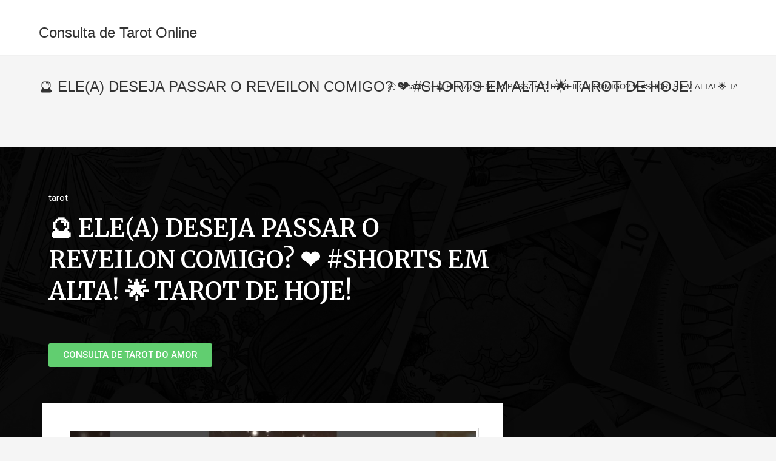

--- FILE ---
content_type: text/html; charset=UTF-8
request_url: https://consultadetarotgratuita.com/elea-deseja-passar-o-reveilon-comigo-shorts-em-alta-tarot-de-hoje/
body_size: 27968
content:
<!DOCTYPE html>
<html class="html" dir="ltr" lang="pt-BR"
	prefix="og: https://ogp.me/ns#" >
<head>
	<meta charset="UTF-8">
	<link rel="profile" href="https://gmpg.org/xfn/11">

	<title>🔮 ELE(A) DESEJA PASSAR O REVEILON COMIGO? ❤️ #SHORTS EM ALTA! 🌟 TAROT DE HOJE! - Consulta de Tarot Online</title>

		<!-- All in One SEO 4.3.8 - aioseo.com -->
		<meta name="description" content="Consulta de Tarô e Tarot Gratuita https://www.youtube.com/watch?v=CkLbicwJQQU 🕯️ Consulte seu &quot;tarot de hoje&quot; de forma online. Descubra o que o oráculo e baralho cigano tem pra te revelar. Atualizações diárias. Se inscreva e compartilhe nosso conteúdo produzido especialmente pra você! &quot;YouTUBE #shorts&quot; 🔄 &quot;EU DECRETO A VITÓRIA EM MEU DIA, SOU GRATA PELO DOM DIVINO DA VIDA E SEI QUE DEUS" />
		<meta name="robots" content="max-image-preview:large" />
		<meta name="google-site-verification" content="oqlt4_ClY1S7S2U0muDzXeIaBxKeEvR17VGq84qn2ZQ" />
		<link rel="canonical" href="https://consultadetarotgratuita.com/elea-deseja-passar-o-reveilon-comigo-shorts-em-alta-tarot-de-hoje/" />
		<meta name="generator" content="All in One SEO (AIOSEO) 4.3.8" />
		<meta property="og:locale" content="pt_BR" />
		<meta property="og:site_name" content="Consulta de Tarot Online" />
		<meta property="og:type" content="article" />
		<meta property="og:title" content="🔮 ELE(A) DESEJA PASSAR O REVEILON COMIGO? ❤️ #SHORTS EM ALTA! 🌟 TAROT DE HOJE! - Consulta de Tarot Online" />
		<meta property="og:description" content="Consulta de Tarô e Tarot Gratuita https://www.youtube.com/watch?v=CkLbicwJQQU 🕯️ Consulte seu &quot;tarot de hoje&quot; de forma online. Descubra o que o oráculo e baralho cigano tem pra te revelar. Atualizações diárias. Se inscreva e compartilhe nosso conteúdo produzido especialmente pra você! &quot;YouTUBE #shorts&quot; 🔄 &quot;EU DECRETO A VITÓRIA EM MEU DIA, SOU GRATA PELO DOM DIVINO DA VIDA E SEI QUE DEUS" />
		<meta property="og:url" content="https://consultadetarotgratuita.com/elea-deseja-passar-o-reveilon-comigo-shorts-em-alta-tarot-de-hoje/" />
		<meta property="article:published_time" content="2022-12-29T12:31:22+00:00" />
		<meta property="article:modified_time" content="2022-12-29T12:31:22+00:00" />
		<meta name="twitter:card" content="summary_large_image" />
		<meta name="twitter:title" content="🔮 ELE(A) DESEJA PASSAR O REVEILON COMIGO? ❤️ #SHORTS EM ALTA! 🌟 TAROT DE HOJE! - Consulta de Tarot Online" />
		<meta name="twitter:description" content="Consulta de Tarô e Tarot Gratuita https://www.youtube.com/watch?v=CkLbicwJQQU 🕯️ Consulte seu &quot;tarot de hoje&quot; de forma online. Descubra o que o oráculo e baralho cigano tem pra te revelar. Atualizações diárias. Se inscreva e compartilhe nosso conteúdo produzido especialmente pra você! &quot;YouTUBE #shorts&quot; 🔄 &quot;EU DECRETO A VITÓRIA EM MEU DIA, SOU GRATA PELO DOM DIVINO DA VIDA E SEI QUE DEUS" />
		<meta name="twitter:label1" content="Escrito por" />
		<meta name="twitter:data1" content="Cigano do Tarot" />
		<meta name="twitter:label2" content="Tempo de leitura estimado" />
		<meta name="twitter:data2" content="4 minutos" />
		<script type="application/ld+json" class="aioseo-schema">
			{"@context":"https:\/\/schema.org","@graph":[{"@type":"Article","@id":"https:\/\/consultadetarotgratuita.com\/elea-deseja-passar-o-reveilon-comigo-shorts-em-alta-tarot-de-hoje\/#article","name":"\ud83d\udd2e ELE(A) DESEJA PASSAR O REVEILON COMIGO? \u2764\ufe0f #SHORTS EM ALTA! \ud83c\udf1f TAROT DE HOJE! - Consulta de Tarot Online","headline":"\ud83d\udd2e ELE(A) DESEJA PASSAR O REVEILON COMIGO? \u2764\ufe0f #SHORTS EM ALTA! \ud83c\udf1f TAROT DE HOJE!","author":{"@id":"https:\/\/consultadetarotgratuita.com\/author\/admintarot123\/#author"},"publisher":{"@id":"https:\/\/consultadetarotgratuita.com\/#organization"},"image":{"@type":"ImageObject","url":"https:\/\/consultadetarotgratuita.com\/wp-content\/uploads\/2022\/12\/-elea-deseja-passar-o-reve.jpg","width":1280,"height":720},"datePublished":"2022-12-29T12:31:22+00:00","dateModified":"2022-12-29T12:31:22+00:00","inLanguage":"pt-BR","mainEntityOfPage":{"@id":"https:\/\/consultadetarotgratuita.com\/elea-deseja-passar-o-reveilon-comigo-shorts-em-alta-tarot-de-hoje\/#webpage"},"isPartOf":{"@id":"https:\/\/consultadetarotgratuita.com\/elea-deseja-passar-o-reveilon-comigo-shorts-em-alta-tarot-de-hoje\/#webpage"},"articleSection":"tarot"},{"@type":"BreadcrumbList","@id":"https:\/\/consultadetarotgratuita.com\/elea-deseja-passar-o-reveilon-comigo-shorts-em-alta-tarot-de-hoje\/#breadcrumblist","itemListElement":[{"@type":"ListItem","@id":"https:\/\/consultadetarotgratuita.com\/#listItem","position":1,"item":{"@type":"WebPage","@id":"https:\/\/consultadetarotgratuita.com\/","name":"In\u00edcio","description":"Consulta de Tar\u00f4 e Tarot Cigano Gratuita. Simpatia e Cartas Online. Amarra\u00e7\u00e3o e Simpatias. Chame agora","url":"https:\/\/consultadetarotgratuita.com\/"},"nextItem":"https:\/\/consultadetarotgratuita.com\/elea-deseja-passar-o-reveilon-comigo-shorts-em-alta-tarot-de-hoje\/#listItem"},{"@type":"ListItem","@id":"https:\/\/consultadetarotgratuita.com\/elea-deseja-passar-o-reveilon-comigo-shorts-em-alta-tarot-de-hoje\/#listItem","position":2,"item":{"@type":"WebPage","@id":"https:\/\/consultadetarotgratuita.com\/elea-deseja-passar-o-reveilon-comigo-shorts-em-alta-tarot-de-hoje\/","name":"\ud83d\udd2e ELE(A) DESEJA PASSAR O REVEILON COMIGO? \u2764\ufe0f #SHORTS EM ALTA! \ud83c\udf1f TAROT DE HOJE!","description":"Consulta de Tar\u00f4 e Tarot Gratuita https:\/\/www.youtube.com\/watch?v=CkLbicwJQQU \ud83d\udd6f\ufe0f Consulte seu \"tarot de hoje\" de forma online. Descubra o que o or\u00e1culo e baralho cigano tem pra te revelar. Atualiza\u00e7\u00f5es di\u00e1rias. Se inscreva e compartilhe nosso conte\u00fado produzido especialmente pra voc\u00ea! \"YouTUBE #shorts\" \ud83d\udd04 \"EU DECRETO A VIT\u00d3RIA EM MEU DIA, SOU GRATA PELO DOM DIVINO DA VIDA E SEI QUE DEUS","url":"https:\/\/consultadetarotgratuita.com\/elea-deseja-passar-o-reveilon-comigo-shorts-em-alta-tarot-de-hoje\/"},"previousItem":"https:\/\/consultadetarotgratuita.com\/#listItem"}]},{"@type":"Organization","@id":"https:\/\/consultadetarotgratuita.com\/#organization","name":"Consulta de Tarot Online Gratuita","url":"https:\/\/consultadetarotgratuita.com\/","logo":{"@type":"ImageObject","url":"https:\/\/consultadetarotgratuita.com\/wp-content\/uploads\/2022\/10\/consulta-de-tarot-online-2.png","@id":"https:\/\/consultadetarotgratuita.com\/#organizationLogo","width":382,"height":102},"image":{"@id":"https:\/\/consultadetarotgratuita.com\/#organizationLogo"}},{"@type":"Person","@id":"https:\/\/consultadetarotgratuita.com\/author\/admintarot123\/#author","url":"https:\/\/consultadetarotgratuita.com\/author\/admintarot123\/","name":"Cigano do Tarot","image":{"@type":"ImageObject","@id":"https:\/\/consultadetarotgratuita.com\/elea-deseja-passar-o-reveilon-comigo-shorts-em-alta-tarot-de-hoje\/#authorImage","url":"https:\/\/secure.gravatar.com\/avatar\/d83d11ba405bd9fa9b3bcf279a8daa7cea1044b430f4e6d2dc75c644dbeebbaf?s=96&d=mm&r=g","width":96,"height":96,"caption":"Cigano do Tarot"}},{"@type":"WebPage","@id":"https:\/\/consultadetarotgratuita.com\/elea-deseja-passar-o-reveilon-comigo-shorts-em-alta-tarot-de-hoje\/#webpage","url":"https:\/\/consultadetarotgratuita.com\/elea-deseja-passar-o-reveilon-comigo-shorts-em-alta-tarot-de-hoje\/","name":"\ud83d\udd2e ELE(A) DESEJA PASSAR O REVEILON COMIGO? \u2764\ufe0f #SHORTS EM ALTA! \ud83c\udf1f TAROT DE HOJE! - Consulta de Tarot Online","description":"Consulta de Tar\u00f4 e Tarot Gratuita https:\/\/www.youtube.com\/watch?v=CkLbicwJQQU \ud83d\udd6f\ufe0f Consulte seu \"tarot de hoje\" de forma online. Descubra o que o or\u00e1culo e baralho cigano tem pra te revelar. Atualiza\u00e7\u00f5es di\u00e1rias. Se inscreva e compartilhe nosso conte\u00fado produzido especialmente pra voc\u00ea! \"YouTUBE #shorts\" \ud83d\udd04 \"EU DECRETO A VIT\u00d3RIA EM MEU DIA, SOU GRATA PELO DOM DIVINO DA VIDA E SEI QUE DEUS","inLanguage":"pt-BR","isPartOf":{"@id":"https:\/\/consultadetarotgratuita.com\/#website"},"breadcrumb":{"@id":"https:\/\/consultadetarotgratuita.com\/elea-deseja-passar-o-reveilon-comigo-shorts-em-alta-tarot-de-hoje\/#breadcrumblist"},"author":{"@id":"https:\/\/consultadetarotgratuita.com\/author\/admintarot123\/#author"},"creator":{"@id":"https:\/\/consultadetarotgratuita.com\/author\/admintarot123\/#author"},"image":{"@type":"ImageObject","url":"https:\/\/consultadetarotgratuita.com\/wp-content\/uploads\/2022\/12\/-elea-deseja-passar-o-reve.jpg","@id":"https:\/\/consultadetarotgratuita.com\/#mainImage","width":1280,"height":720},"primaryImageOfPage":{"@id":"https:\/\/consultadetarotgratuita.com\/elea-deseja-passar-o-reveilon-comigo-shorts-em-alta-tarot-de-hoje\/#mainImage"},"datePublished":"2022-12-29T12:31:22+00:00","dateModified":"2022-12-29T12:31:22+00:00"},{"@type":"WebSite","@id":"https:\/\/consultadetarotgratuita.com\/#website","url":"https:\/\/consultadetarotgratuita.com\/","name":"Consulta de Tarot Online","description":"Just another WordPress site","inLanguage":"pt-BR","publisher":{"@id":"https:\/\/consultadetarotgratuita.com\/#organization"}}]}
		</script>
		<!-- All in One SEO -->

<link rel="pingback" href="https://consultadetarotgratuita.com/xmlrpc.php">
<meta name="viewport" content="width=device-width, initial-scale=1"><link rel="alternate" type="application/rss+xml" title="Feed para Consulta de Tarot Online &raquo;" href="https://consultadetarotgratuita.com/feed/" />
<link rel="alternate" type="application/rss+xml" title="Feed de comentários para Consulta de Tarot Online &raquo;" href="https://consultadetarotgratuita.com/comments/feed/" />
<link rel="alternate" type="application/rss+xml" title="Feed de comentários para Consulta de Tarot Online &raquo; 🔮 ELE(A) DESEJA PASSAR O REVEILON COMIGO? ❤️ #SHORTS EM ALTA! 🌟 TAROT DE HOJE!" href="https://consultadetarotgratuita.com/elea-deseja-passar-o-reveilon-comigo-shorts-em-alta-tarot-de-hoje/feed/" />
<link rel="alternate" title="oEmbed (JSON)" type="application/json+oembed" href="https://consultadetarotgratuita.com/wp-json/oembed/1.0/embed?url=https%3A%2F%2Fconsultadetarotgratuita.com%2Felea-deseja-passar-o-reveilon-comigo-shorts-em-alta-tarot-de-hoje%2F" />
<link rel="alternate" title="oEmbed (XML)" type="text/xml+oembed" href="https://consultadetarotgratuita.com/wp-json/oembed/1.0/embed?url=https%3A%2F%2Fconsultadetarotgratuita.com%2Felea-deseja-passar-o-reveilon-comigo-shorts-em-alta-tarot-de-hoje%2F&#038;format=xml" />
<style id='wp-img-auto-sizes-contain-inline-css'>
img:is([sizes=auto i],[sizes^="auto," i]){contain-intrinsic-size:3000px 1500px}
/*# sourceURL=wp-img-auto-sizes-contain-inline-css */
</style>
<style id='wp-emoji-styles-inline-css'>

	img.wp-smiley, img.emoji {
		display: inline !important;
		border: none !important;
		box-shadow: none !important;
		height: 1em !important;
		width: 1em !important;
		margin: 0 0.07em !important;
		vertical-align: -0.1em !important;
		background: none !important;
		padding: 0 !important;
	}
/*# sourceURL=wp-emoji-styles-inline-css */
</style>
<link rel='stylesheet' id='wp-block-library-css' href='https://consultadetarotgratuita.com/wp-includes/css/dist/block-library/style.min.css?ver=346597fb08e5de5ab18ab277ec383c4a' media='all' />
<style id='global-styles-inline-css'>
:root{--wp--preset--aspect-ratio--square: 1;--wp--preset--aspect-ratio--4-3: 4/3;--wp--preset--aspect-ratio--3-4: 3/4;--wp--preset--aspect-ratio--3-2: 3/2;--wp--preset--aspect-ratio--2-3: 2/3;--wp--preset--aspect-ratio--16-9: 16/9;--wp--preset--aspect-ratio--9-16: 9/16;--wp--preset--color--black: #000000;--wp--preset--color--cyan-bluish-gray: #abb8c3;--wp--preset--color--white: #ffffff;--wp--preset--color--pale-pink: #f78da7;--wp--preset--color--vivid-red: #cf2e2e;--wp--preset--color--luminous-vivid-orange: #ff6900;--wp--preset--color--luminous-vivid-amber: #fcb900;--wp--preset--color--light-green-cyan: #7bdcb5;--wp--preset--color--vivid-green-cyan: #00d084;--wp--preset--color--pale-cyan-blue: #8ed1fc;--wp--preset--color--vivid-cyan-blue: #0693e3;--wp--preset--color--vivid-purple: #9b51e0;--wp--preset--gradient--vivid-cyan-blue-to-vivid-purple: linear-gradient(135deg,rgb(6,147,227) 0%,rgb(155,81,224) 100%);--wp--preset--gradient--light-green-cyan-to-vivid-green-cyan: linear-gradient(135deg,rgb(122,220,180) 0%,rgb(0,208,130) 100%);--wp--preset--gradient--luminous-vivid-amber-to-luminous-vivid-orange: linear-gradient(135deg,rgb(252,185,0) 0%,rgb(255,105,0) 100%);--wp--preset--gradient--luminous-vivid-orange-to-vivid-red: linear-gradient(135deg,rgb(255,105,0) 0%,rgb(207,46,46) 100%);--wp--preset--gradient--very-light-gray-to-cyan-bluish-gray: linear-gradient(135deg,rgb(238,238,238) 0%,rgb(169,184,195) 100%);--wp--preset--gradient--cool-to-warm-spectrum: linear-gradient(135deg,rgb(74,234,220) 0%,rgb(151,120,209) 20%,rgb(207,42,186) 40%,rgb(238,44,130) 60%,rgb(251,105,98) 80%,rgb(254,248,76) 100%);--wp--preset--gradient--blush-light-purple: linear-gradient(135deg,rgb(255,206,236) 0%,rgb(152,150,240) 100%);--wp--preset--gradient--blush-bordeaux: linear-gradient(135deg,rgb(254,205,165) 0%,rgb(254,45,45) 50%,rgb(107,0,62) 100%);--wp--preset--gradient--luminous-dusk: linear-gradient(135deg,rgb(255,203,112) 0%,rgb(199,81,192) 50%,rgb(65,88,208) 100%);--wp--preset--gradient--pale-ocean: linear-gradient(135deg,rgb(255,245,203) 0%,rgb(182,227,212) 50%,rgb(51,167,181) 100%);--wp--preset--gradient--electric-grass: linear-gradient(135deg,rgb(202,248,128) 0%,rgb(113,206,126) 100%);--wp--preset--gradient--midnight: linear-gradient(135deg,rgb(2,3,129) 0%,rgb(40,116,252) 100%);--wp--preset--font-size--small: 13px;--wp--preset--font-size--medium: 20px;--wp--preset--font-size--large: 36px;--wp--preset--font-size--x-large: 42px;--wp--preset--spacing--20: 0.44rem;--wp--preset--spacing--30: 0.67rem;--wp--preset--spacing--40: 1rem;--wp--preset--spacing--50: 1.5rem;--wp--preset--spacing--60: 2.25rem;--wp--preset--spacing--70: 3.38rem;--wp--preset--spacing--80: 5.06rem;--wp--preset--shadow--natural: 6px 6px 9px rgba(0, 0, 0, 0.2);--wp--preset--shadow--deep: 12px 12px 50px rgba(0, 0, 0, 0.4);--wp--preset--shadow--sharp: 6px 6px 0px rgba(0, 0, 0, 0.2);--wp--preset--shadow--outlined: 6px 6px 0px -3px rgb(255, 255, 255), 6px 6px rgb(0, 0, 0);--wp--preset--shadow--crisp: 6px 6px 0px rgb(0, 0, 0);}:where(.is-layout-flex){gap: 0.5em;}:where(.is-layout-grid){gap: 0.5em;}body .is-layout-flex{display: flex;}.is-layout-flex{flex-wrap: wrap;align-items: center;}.is-layout-flex > :is(*, div){margin: 0;}body .is-layout-grid{display: grid;}.is-layout-grid > :is(*, div){margin: 0;}:where(.wp-block-columns.is-layout-flex){gap: 2em;}:where(.wp-block-columns.is-layout-grid){gap: 2em;}:where(.wp-block-post-template.is-layout-flex){gap: 1.25em;}:where(.wp-block-post-template.is-layout-grid){gap: 1.25em;}.has-black-color{color: var(--wp--preset--color--black) !important;}.has-cyan-bluish-gray-color{color: var(--wp--preset--color--cyan-bluish-gray) !important;}.has-white-color{color: var(--wp--preset--color--white) !important;}.has-pale-pink-color{color: var(--wp--preset--color--pale-pink) !important;}.has-vivid-red-color{color: var(--wp--preset--color--vivid-red) !important;}.has-luminous-vivid-orange-color{color: var(--wp--preset--color--luminous-vivid-orange) !important;}.has-luminous-vivid-amber-color{color: var(--wp--preset--color--luminous-vivid-amber) !important;}.has-light-green-cyan-color{color: var(--wp--preset--color--light-green-cyan) !important;}.has-vivid-green-cyan-color{color: var(--wp--preset--color--vivid-green-cyan) !important;}.has-pale-cyan-blue-color{color: var(--wp--preset--color--pale-cyan-blue) !important;}.has-vivid-cyan-blue-color{color: var(--wp--preset--color--vivid-cyan-blue) !important;}.has-vivid-purple-color{color: var(--wp--preset--color--vivid-purple) !important;}.has-black-background-color{background-color: var(--wp--preset--color--black) !important;}.has-cyan-bluish-gray-background-color{background-color: var(--wp--preset--color--cyan-bluish-gray) !important;}.has-white-background-color{background-color: var(--wp--preset--color--white) !important;}.has-pale-pink-background-color{background-color: var(--wp--preset--color--pale-pink) !important;}.has-vivid-red-background-color{background-color: var(--wp--preset--color--vivid-red) !important;}.has-luminous-vivid-orange-background-color{background-color: var(--wp--preset--color--luminous-vivid-orange) !important;}.has-luminous-vivid-amber-background-color{background-color: var(--wp--preset--color--luminous-vivid-amber) !important;}.has-light-green-cyan-background-color{background-color: var(--wp--preset--color--light-green-cyan) !important;}.has-vivid-green-cyan-background-color{background-color: var(--wp--preset--color--vivid-green-cyan) !important;}.has-pale-cyan-blue-background-color{background-color: var(--wp--preset--color--pale-cyan-blue) !important;}.has-vivid-cyan-blue-background-color{background-color: var(--wp--preset--color--vivid-cyan-blue) !important;}.has-vivid-purple-background-color{background-color: var(--wp--preset--color--vivid-purple) !important;}.has-black-border-color{border-color: var(--wp--preset--color--black) !important;}.has-cyan-bluish-gray-border-color{border-color: var(--wp--preset--color--cyan-bluish-gray) !important;}.has-white-border-color{border-color: var(--wp--preset--color--white) !important;}.has-pale-pink-border-color{border-color: var(--wp--preset--color--pale-pink) !important;}.has-vivid-red-border-color{border-color: var(--wp--preset--color--vivid-red) !important;}.has-luminous-vivid-orange-border-color{border-color: var(--wp--preset--color--luminous-vivid-orange) !important;}.has-luminous-vivid-amber-border-color{border-color: var(--wp--preset--color--luminous-vivid-amber) !important;}.has-light-green-cyan-border-color{border-color: var(--wp--preset--color--light-green-cyan) !important;}.has-vivid-green-cyan-border-color{border-color: var(--wp--preset--color--vivid-green-cyan) !important;}.has-pale-cyan-blue-border-color{border-color: var(--wp--preset--color--pale-cyan-blue) !important;}.has-vivid-cyan-blue-border-color{border-color: var(--wp--preset--color--vivid-cyan-blue) !important;}.has-vivid-purple-border-color{border-color: var(--wp--preset--color--vivid-purple) !important;}.has-vivid-cyan-blue-to-vivid-purple-gradient-background{background: var(--wp--preset--gradient--vivid-cyan-blue-to-vivid-purple) !important;}.has-light-green-cyan-to-vivid-green-cyan-gradient-background{background: var(--wp--preset--gradient--light-green-cyan-to-vivid-green-cyan) !important;}.has-luminous-vivid-amber-to-luminous-vivid-orange-gradient-background{background: var(--wp--preset--gradient--luminous-vivid-amber-to-luminous-vivid-orange) !important;}.has-luminous-vivid-orange-to-vivid-red-gradient-background{background: var(--wp--preset--gradient--luminous-vivid-orange-to-vivid-red) !important;}.has-very-light-gray-to-cyan-bluish-gray-gradient-background{background: var(--wp--preset--gradient--very-light-gray-to-cyan-bluish-gray) !important;}.has-cool-to-warm-spectrum-gradient-background{background: var(--wp--preset--gradient--cool-to-warm-spectrum) !important;}.has-blush-light-purple-gradient-background{background: var(--wp--preset--gradient--blush-light-purple) !important;}.has-blush-bordeaux-gradient-background{background: var(--wp--preset--gradient--blush-bordeaux) !important;}.has-luminous-dusk-gradient-background{background: var(--wp--preset--gradient--luminous-dusk) !important;}.has-pale-ocean-gradient-background{background: var(--wp--preset--gradient--pale-ocean) !important;}.has-electric-grass-gradient-background{background: var(--wp--preset--gradient--electric-grass) !important;}.has-midnight-gradient-background{background: var(--wp--preset--gradient--midnight) !important;}.has-small-font-size{font-size: var(--wp--preset--font-size--small) !important;}.has-medium-font-size{font-size: var(--wp--preset--font-size--medium) !important;}.has-large-font-size{font-size: var(--wp--preset--font-size--large) !important;}.has-x-large-font-size{font-size: var(--wp--preset--font-size--x-large) !important;}
/*# sourceURL=global-styles-inline-css */
</style>

<style id='classic-theme-styles-inline-css'>
/*! This file is auto-generated */
.wp-block-button__link{color:#fff;background-color:#32373c;border-radius:9999px;box-shadow:none;text-decoration:none;padding:calc(.667em + 2px) calc(1.333em + 2px);font-size:1.125em}.wp-block-file__button{background:#32373c;color:#fff;text-decoration:none}
/*# sourceURL=/wp-includes/css/classic-themes.min.css */
</style>
<link rel='stylesheet' id='wpa-css-css' href='https://consultadetarotgratuita.com/wp-content/plugins/honeypot/includes/css/wpa.css?ver=2.1.4' media='all' />
<link rel='stylesheet' id='bmt-css-public-css' href='https://consultadetarotgratuita.com/wp-content/plugins/blogmatic/assets/public.css' media='all' />
<link rel='stylesheet' id='font-awesome-css' href='https://consultadetarotgratuita.com/wp-content/themes/oceanwp/assets/fonts/fontawesome/css/all.min.css?ver=5.15.1' media='all' />
<link rel='stylesheet' id='simple-line-icons-css' href='https://consultadetarotgratuita.com/wp-content/themes/oceanwp/assets/css/third/simple-line-icons.min.css?ver=2.4.0' media='all' />
<link rel='stylesheet' id='oceanwp-style-css' href='https://consultadetarotgratuita.com/wp-content/themes/oceanwp/assets/css/style.min.css?ver=3.3.5' media='all' />
<link rel='stylesheet' id='elementor-icons-css' href='https://consultadetarotgratuita.com/wp-content/plugins/elementor/assets/lib/eicons/css/elementor-icons.min.css?ver=5.20.0' media='all' />
<link rel='stylesheet' id='elementor-frontend-css' href='https://consultadetarotgratuita.com/wp-content/plugins/elementor/assets/css/frontend-lite.min.css?ver=3.13.4' media='all' />
<link rel='stylesheet' id='swiper-css' href='https://consultadetarotgratuita.com/wp-content/plugins/elementor/assets/lib/swiper/css/swiper.min.css?ver=5.3.6' media='all' />
<link rel='stylesheet' id='elementor-post-5-css' href='https://consultadetarotgratuita.com/wp-content/uploads/elementor/css/post-5.css?ver=1685735164' media='all' />
<link rel='stylesheet' id='elementor-pro-css' href='https://consultadetarotgratuita.com/wp-content/plugins/elementor-pro/assets/css/frontend-lite.min.css?ver=3.13.2' media='all' />
<link rel='stylesheet' id='elementor-global-css' href='https://consultadetarotgratuita.com/wp-content/uploads/elementor/css/global.css?ver=1685735164' media='all' />
<link rel='stylesheet' id='elementor-post-29550-css' href='https://consultadetarotgratuita.com/wp-content/uploads/elementor/css/post-29550.css?ver=1755165815' media='all' />
<link rel='stylesheet' id='elementor-post-72-css' href='https://consultadetarotgratuita.com/wp-content/uploads/elementor/css/post-72.css?ver=1718875963' media='all' />
<link rel='stylesheet' id='oe-widgets-style-css' href='https://consultadetarotgratuita.com/wp-content/plugins/ocean-extra/assets/css/widgets.css?ver=346597fb08e5de5ab18ab277ec383c4a' media='all' />
<link rel='stylesheet' id='google-fonts-1-css' href='https://fonts.googleapis.com/css?family=Roboto%3A100%2C100italic%2C200%2C200italic%2C300%2C300italic%2C400%2C400italic%2C500%2C500italic%2C600%2C600italic%2C700%2C700italic%2C800%2C800italic%2C900%2C900italic%7CRoboto+Slab%3A100%2C100italic%2C200%2C200italic%2C300%2C300italic%2C400%2C400italic%2C500%2C500italic%2C600%2C600italic%2C700%2C700italic%2C800%2C800italic%2C900%2C900italic%7CMerriweather%3A100%2C100italic%2C200%2C200italic%2C300%2C300italic%2C400%2C400italic%2C500%2C500italic%2C600%2C600italic%2C700%2C700italic%2C800%2C800italic%2C900%2C900italic&#038;display=auto&#038;ver=346597fb08e5de5ab18ab277ec383c4a' media='all' />
<link rel='stylesheet' id='elementor-icons-shared-0-css' href='https://consultadetarotgratuita.com/wp-content/plugins/elementor/assets/lib/font-awesome/css/fontawesome.min.css?ver=5.15.3' media='all' />
<link rel='stylesheet' id='elementor-icons-fa-brands-css' href='https://consultadetarotgratuita.com/wp-content/plugins/elementor/assets/lib/font-awesome/css/brands.min.css?ver=5.15.3' media='all' />
<link rel="preconnect" href="https://fonts.gstatic.com/" crossorigin><script src="https://consultadetarotgratuita.com/wp-includes/js/jquery/jquery.min.js?ver=3.7.1" id="jquery-core-js"></script>
<script src="https://consultadetarotgratuita.com/wp-includes/js/jquery/jquery-migrate.min.js?ver=3.4.1" id="jquery-migrate-js"></script>
<link rel="https://api.w.org/" href="https://consultadetarotgratuita.com/wp-json/" /><link rel="alternate" title="JSON" type="application/json" href="https://consultadetarotgratuita.com/wp-json/wp/v2/posts/2276" /><link rel="EditURI" type="application/rsd+xml" title="RSD" href="https://consultadetarotgratuita.com/xmlrpc.php?rsd" />

<link rel='shortlink' href='https://consultadetarotgratuita.com/?p=2276' />

<!--BEGIN: TRACKING CODE MANAGER (v2.0.16) BY INTELLYWP.COM IN HEAD//-->
<!-- Google Tag Manager -->
<script>(function(w,d,s,l,i){w[l]=w[l]||[];w[l].push({'gtm.start':
new Date().getTime(),event:'gtm.js'});var f=d.getElementsByTagName(s)[0],
j=d.createElement(s),dl=l!='dataLayer'?'&l='+l:'';j.async=true;j.src=
'https://www.googletagmanager.com/gtm.js?id='+i+dl;f.parentNode.insertBefore(j,f);
})(window,document,'script','dataLayer','GTM-N695ZB8');</script>
<!-- End Google Tag Manager -->
<!--END: https://wordpress.org/plugins/tracking-code-manager IN HEAD//--><meta name="generator" content="Elementor 3.13.4; features: e_dom_optimization, e_optimized_assets_loading, e_optimized_css_loading, a11y_improvements, additional_custom_breakpoints; settings: css_print_method-external, google_font-enabled, font_display-auto">
<link rel="icon" href="https://consultadetarotgratuita.com/wp-content/uploads/2022/10/cropped-as-cartas-revelam-tudo-que-muda-32x32.jpg" sizes="32x32" />
<link rel="icon" href="https://consultadetarotgratuita.com/wp-content/uploads/2022/10/cropped-as-cartas-revelam-tudo-que-muda-192x192.jpg" sizes="192x192" />
<link rel="apple-touch-icon" href="https://consultadetarotgratuita.com/wp-content/uploads/2022/10/cropped-as-cartas-revelam-tudo-que-muda-180x180.jpg" />
<meta name="msapplication-TileImage" content="https://consultadetarotgratuita.com/wp-content/uploads/2022/10/cropped-as-cartas-revelam-tudo-que-muda-270x270.jpg" />
<!-- OceanWP CSS -->
<style type="text/css">
/* Header CSS */#site-header.has-header-media .overlay-header-media{background-color:rgba(0,0,0,0.5)}
</style><link rel='stylesheet' id='elementor-icons-fa-regular-css' href='https://consultadetarotgratuita.com/wp-content/plugins/elementor/assets/lib/font-awesome/css/regular.min.css?ver=5.15.3' media='all' />
<link rel='stylesheet' id='elementor-icons-fa-solid-css' href='https://consultadetarotgratuita.com/wp-content/plugins/elementor/assets/lib/font-awesome/css/solid.min.css?ver=5.15.3' media='all' />
</head>

<body class="wp-singular post-template-default single single-post postid-2276 single-format-standard wp-embed-responsive wp-theme-oceanwp oceanwp-theme dropdown-mobile default-breakpoint content-full-width content-max-width post-in-category-tarot has-topbar has-breadcrumbs elementor-default elementor-kit-5 elementor-page-72" itemscope="itemscope" itemtype="https://schema.org/Article">

	
	
	<div id="outer-wrap" class="site clr">

		<a class="skip-link screen-reader-text" href="#main">Skip to content</a>

		
		<div id="wrap" class="clr">

			

<div id="top-bar-wrap" class="clr">

	<div id="top-bar" class="clr container has-no-content">

		
		<div id="top-bar-inner" class="clr">

			

		</div><!-- #top-bar-inner -->

		
	</div><!-- #top-bar -->

</div><!-- #top-bar-wrap -->


			
<header id="site-header" class="minimal-header clr" data-height="74" itemscope="itemscope" itemtype="https://schema.org/WPHeader" role="banner">

	
					
			<div id="site-header-inner" class="clr container">

				
				

<div id="site-logo" class="clr" itemscope itemtype="https://schema.org/Brand" >

	
	<div id="site-logo-inner" class="clr">

						<a href="https://consultadetarotgratuita.com/" rel="home" class="site-title site-logo-text" >Consulta de Tarot Online</a>
				
	</div><!-- #site-logo-inner -->

	
	
</div><!-- #site-logo -->


				
			</div><!-- #site-header-inner -->

			
<div id="mobile-dropdown" class="clr" >

	<nav class="clr" itemscope="itemscope" itemtype="https://schema.org/SiteNavigationElement">

		<div class="menu"><li class="page_item page-item-3462"><a href="https://consultadetarotgratuita.com/astrologia-do-amor/">Astrologia do Amor</a></li>
<li class="page_item page-item-2160"><a href="https://consultadetarotgratuita.com/atendimento-online2/">Atendimento Personalizado</a></li>
<li class="page_item page-item-11366"><a href="https://consultadetarotgratuita.com/consulta/">consulta</a></li>
<li class="page_item page-item-178"><a href="https://consultadetarotgratuita.com/consulta-de-tarot-online-brasil/">Consulta de Tarot Online</a></li>
<li class="page_item page-item-13031"><a href="https://consultadetarotgratuita.com/consulta-personalizada/">Consulta Personalizada</a></li>
<li class="page_item page-item-283"><a href="https://consultadetarotgratuita.com/consulta-tarot-do-amor/">Consulta Tarot do Amor</a></li>
<li class="page_item page-item-6"><a href="https://consultadetarotgratuita.com/">Home</a></li>
<li class="page_item page-item-2"><a href="https://consultadetarotgratuita.com/sample-page/">Sample Page</a></li>
<li class="page_item page-item-3420"><a href="https://consultadetarotgratuita.com/tkkconsultaonline/">tkkconsultaonline</a></li>
</div>

<div id="mobile-menu-search" class="clr">
	<form aria-label="Search this website" method="get" action="https://consultadetarotgratuita.com/" class="mobile-searchform">
		<input aria-label="Insert search query" value="" class="field" id="ocean-mobile-search-1" type="search" name="s" autocomplete="off" placeholder="Pesquisa" />
		<button aria-label="Submit search" type="submit" class="searchform-submit">
			<i class=" icon-magnifier" aria-hidden="true" role="img"></i>		</button>
					</form>
</div><!-- .mobile-menu-search -->

	</nav>

</div>

			
			
		
		
</header><!-- #site-header -->


			
			<main id="main" class="site-main clr"  role="main">

				

<header class="page-header">

	
	<div class="container clr page-header-inner">

		
			<h1 class="page-header-title clr" itemprop="headline">🔮 ELE(A) DESEJA PASSAR O REVEILON COMIGO? ❤️ #SHORTS EM ALTA! 🌟 TAROT DE HOJE!</h1>

			
		
		<nav aria-label="Caminho de navegação" class="site-breadcrumbs clr position-" itemprop="breadcrumb"><ol class="trail-items" itemscope itemtype="http://schema.org/BreadcrumbList"><meta name="numberOfItems" content="3" /><meta name="itemListOrder" content="Ascending" /><li class="trail-item trail-begin" itemprop="itemListElement" itemscope itemtype="https://schema.org/ListItem"><a href="https://consultadetarotgratuita.com" rel="home" aria-label="Início" itemtype="https://schema.org/Thing" itemprop="item"><span itemprop="name"><i class=" icon-home" aria-hidden="true" role="img"></i><span class="breadcrumb-home has-icon">Início</span></span></a><span class="breadcrumb-sep">></span><meta content="1" itemprop="position" /></li><li class="trail-item" itemprop="itemListElement" itemscope itemtype="https://schema.org/ListItem"><a href="https://consultadetarotgratuita.com/category/tarot/" itemtype="https://schema.org/Thing" itemprop="item"><span itemprop="name">tarot</span></a><span class="breadcrumb-sep">></span><meta content="2" itemprop="position" /></li><li class="trail-item trail-end" itemprop="itemListElement" itemscope itemtype="https://schema.org/ListItem"><a href="https://consultadetarotgratuita.com/elea-deseja-passar-o-reveilon-comigo-shorts-em-alta-tarot-de-hoje/" itemtype="https://schema.org/Thing" itemprop="item"><span itemprop="name">🔮 ELE(A) DESEJA PASSAR O REVEILON COMIGO? ❤️ #SHORTS EM ALTA! 🌟 TAROT DE HOJE!</span></a><meta content="3" itemprop="position" /></li></ol></nav>
	</div><!-- .page-header-inner -->

	
	
</header><!-- .page-header -->


	
	<div id="content-wrap" class="container clr">

		
		<div id="primary" class="content-area clr">

			
			<div id="content" class="site-content clr">

				
						<div data-elementor-type="single-post" data-elementor-id="72" class="elementor elementor-72 elementor-location-single post-2276 post type-post status-publish format-standard has-post-thumbnail hentry category-tarot entry has-media">
								<section class="elementor-section elementor-top-section elementor-element elementor-element-10df39c3 elementor-section-boxed elementor-section-height-default elementor-section-height-default" data-id="10df39c3" data-element_type="section" data-settings="{&quot;background_background&quot;:&quot;classic&quot;}">
							<div class="elementor-background-overlay"></div>
							<div class="elementor-container elementor-column-gap-default">
					<div class="elementor-column elementor-col-100 elementor-top-column elementor-element elementor-element-627a3931" data-id="627a3931" data-element_type="column">
			<div class="elementor-widget-wrap elementor-element-populated">
								<div class="elementor-element elementor-element-5b2d7fc9 elementor-tablet-align-center elementor-widget elementor-widget-post-info" data-id="5b2d7fc9" data-element_type="widget" data-widget_type="post-info.default">
				<div class="elementor-widget-container">
			<link rel="stylesheet" href="https://consultadetarotgratuita.com/wp-content/plugins/elementor/assets/css/widget-icon-list.min.css"><link rel="stylesheet" href="https://consultadetarotgratuita.com/wp-content/plugins/elementor-pro/assets/css/widget-theme-elements.min.css">		<ul class="elementor-inline-items elementor-icon-list-items elementor-post-info">
								<li class="elementor-icon-list-item elementor-repeater-item-124edcf elementor-inline-item" itemprop="about">
													<span class="elementor-icon-list-text elementor-post-info__item elementor-post-info__item--type-terms">
										<span class="elementor-post-info__terms-list">
				<a href="https://consultadetarotgratuita.com/category/tarot/" class="elementor-post-info__terms-list-item">tarot</a>				</span>
					</span>
								</li>
				</ul>
				</div>
				</div>
				<div class="elementor-element elementor-element-62980edc elementor-widget elementor-widget-theme-post-title elementor-page-title elementor-widget-heading" data-id="62980edc" data-element_type="widget" data-widget_type="theme-post-title.default">
				<div class="elementor-widget-container">
			<style>/*! elementor - v3.13.3 - 28-05-2023 */
.elementor-heading-title{padding:0;margin:0;line-height:1}.elementor-widget-heading .elementor-heading-title[class*=elementor-size-]>a{color:inherit;font-size:inherit;line-height:inherit}.elementor-widget-heading .elementor-heading-title.elementor-size-small{font-size:15px}.elementor-widget-heading .elementor-heading-title.elementor-size-medium{font-size:19px}.elementor-widget-heading .elementor-heading-title.elementor-size-large{font-size:29px}.elementor-widget-heading .elementor-heading-title.elementor-size-xl{font-size:39px}.elementor-widget-heading .elementor-heading-title.elementor-size-xxl{font-size:59px}</style><h1 class="elementor-heading-title elementor-size-default">🔮 ELE(A) DESEJA PASSAR O REVEILON COMIGO? ❤️ #SHORTS EM ALTA! 🌟 TAROT DE HOJE!</h1>		</div>
				</div>
				<div class="elementor-element elementor-element-99f16dd elementor-widget elementor-widget-button" data-id="99f16dd" data-element_type="widget" data-widget_type="button.default">
				<div class="elementor-widget-container">
					<div class="elementor-button-wrapper">
			<a href="https://api.whatsapp.com/send?phone=554191093336&#038;text=ola%20nao%20apague%20essa%20mensagem%20para%20nao%20perder%20a%20consulta%C2%A0gratuita" class="elementor-button-link elementor-button elementor-size-sm" role="button">
						<span class="elementor-button-content-wrapper">
						<span class="elementor-button-text">CONSULTA DE TAROT DO AMOR</span>
		</span>
					</a>
		</div>
				</div>
				</div>
					</div>
		</div>
							</div>
		</section>
				<section class="elementor-section elementor-top-section elementor-element elementor-element-4eec5aaa elementor-section-boxed elementor-section-height-default elementor-section-height-default" data-id="4eec5aaa" data-element_type="section">
						<div class="elementor-container elementor-column-gap-default">
					<div class="elementor-column elementor-col-66 elementor-top-column elementor-element elementor-element-528a4592" data-id="528a4592" data-element_type="column" data-settings="{&quot;background_background&quot;:&quot;classic&quot;}">
			<div class="elementor-widget-wrap elementor-element-populated">
								<div class="elementor-element elementor-element-4cf92973 elementor-widget elementor-widget-theme-post-featured-image elementor-widget-image" data-id="4cf92973" data-element_type="widget" data-widget_type="theme-post-featured-image.default">
				<div class="elementor-widget-container">
			<style>/*! elementor - v3.13.3 - 28-05-2023 */
.elementor-widget-image{text-align:center}.elementor-widget-image a{display:inline-block}.elementor-widget-image a img[src$=".svg"]{width:48px}.elementor-widget-image img{vertical-align:middle;display:inline-block}</style>												<img width="1024" height="576" src="https://consultadetarotgratuita.com/wp-content/uploads/2022/12/-elea-deseja-passar-o-reve-1024x576.jpg" class="attachment-large size-large wp-image-2277" alt="" srcset="https://consultadetarotgratuita.com/wp-content/uploads/2022/12/-elea-deseja-passar-o-reve-1024x576.jpg 1024w, https://consultadetarotgratuita.com/wp-content/uploads/2022/12/-elea-deseja-passar-o-reve-300x169.jpg 300w, https://consultadetarotgratuita.com/wp-content/uploads/2022/12/-elea-deseja-passar-o-reve-768x432.jpg 768w, https://consultadetarotgratuita.com/wp-content/uploads/2022/12/-elea-deseja-passar-o-reve-800x450.jpg 800w, https://consultadetarotgratuita.com/wp-content/uploads/2022/12/-elea-deseja-passar-o-reve.jpg 1280w" sizes="(max-width: 1024px) 100vw, 1024px" />															</div>
				</div>
				<div class="elementor-element elementor-element-435b3693 elementor-widget elementor-widget-theme-post-content" data-id="435b3693" data-element_type="widget" data-widget_type="theme-post-content.default">
				<div class="elementor-widget-container">
			<p class="responsive-video-wrap clr"><iframe title="🔮 ELE(A) DESEJA PASSAR O REVEILON COMIGO? ❤️ #SHORTS EM ALTA! 🌟 TAROT DE HOJE!" width="1200" height="675" src="https://www.youtube.com/embed/CkLbicwJQQU?feature=oembed" frameborder="0" allow="accelerometer; autoplay; clipboard-write; encrypted-media; gyroscope; picture-in-picture" allowfullscreen></iframe></p>
<p>🕯️ Consulte seu &#8220;tarot de hoje&#8221; de forma online. Descubra o que o oráculo e baralho cigano tem pra te revelar. Atualizações diárias. Se inscreva e compartilhe nosso conteúdo produzido especialmente pra você! &#8220;YouTUBE #shorts&#8221;</p>
<p>🔄 &#8220;EU DECRETO A VITÓRIA EM MEU DIA, SOU GRATA PELO DOM DIVINO DA VIDA E SEI QUE DEUS TEM ALGO GRANDIOSO PREPARADO PROS MEUS CAMINHOS! EU CREIO! EU PERMITO! SOU GRATO! ASSIM SEJA!&#8221; A palavra tem poder.. copie e cole nos comentários essa palavra e permita que os caminhos se façam para a entrega da sua vitória, prosperidade e abundância. 🛐</p>
<p>✅ NÃO REALIZAMOS ATENDIMENTO PARTICULAR, PAGO, PRIVADO OU EXCLUSIVO. AGRADECEMOS A COMPREENSÃO! </p>
<p>⚠️ COMUNICADO IMPORTANTE: SUGESTÕES E REGRAS DO CANAL ⚠️ https://drive.google.com/file/d/1dmiRsb2BFZe-KNxMFOv_Z6aR6oy0paNq/view  </p>
<p>✨ Nada é por acaso, se você chegou aqui é porque existe uma mensagem do universo e da espiritualidade destinada a você. Disponibilizamos a todos, gratuitamente leituras coletivas. Leve aquilo que se adéque a sua experiência.</p>
<p>🔮 Limpe sua mente de influências negativas e mentalize com firmeza o tema proposto. A clarificação sobre a questão lhe será entregue. </p>
<p>❤️ CONHEÇA NOSSO CANAL EXCLUSIVO PARA PREVISÕES AMOROSAS: https://www.youtube.com/tarotdehoje </p>
<p>Copyright ©  TODOS OS DIREITOS RESERVADOS A CLARIVIDÊNCIA ONLINE</p>
<p>⚙️ #TarotIntuitivo #TarotDeHoje #TarotResponde #TarotOnline #ClarividenciaOnline #Lernormand #Cartomancia #Tarot #Oraculos #NovoAmor #Videncia #TarotDoDia #TarotDoAmor #BaralhoCiganoResponde #BaralhoCiganoDoAmor #VidaAmorosa #LeituraDeTarot #Cleromancia #Taro #Dadomancia #BaralhoCigano #EmAlta </p>
<p>🔥 cartas de tarot, tarot responde, tarot hoje, tarot de hoje, tarot, taro, taróloga online, taróloga gratuita, taróloga online grátis, cartomante grátis, cartomante, cartomancia, cartas ciganas, cartomante gratuita, novo amor tarot, triangulo amoroso, o que ele sente tarot, ele pensou em mim hoje, tarot crush, tarot ex, relacionamento tarot, canal de tarot, cartas do destino, tarot online, tarot rider waite, rider waite, tarot zen do osho, taro responde, oraculo do dia, oraculo do dia online, oraculo do dia gratuito, oraculo de autoconhecimento, oraculo gratuito, baralho cigano, baralho, tarot do amor, tarot dos anjos, tarot espiritual, tarot na internet, tarot cards, tarot cigano, tarot do romance, tarot gratuito, baralho de tarot, baralho cigano cartas, cartomante online de graça, tarólogas, taróloga grátis, adivinhação online, adivinhação grátis, tarot do amor cigano, tarot do amor 2022, tarot do dia, tarot do amor grátis 2022, tarot do amor grátis, baralho cigano do amor, baralho cigano gratuito, baralho cigano cartas, orientação espiritual, tarot e o amor, tarot ele me ama, tarot ele vai me procurar hoje, tarot express, tarot espiritual, tarot interativo, tarot intuitivo, tarot instantâneo, tarot iniciante, tarot iluminado, tarot osho, tarot umbanda, tarot unicórnio, tarot uma carta, tarot cinco cartas, tarot relacionamento, tarot terapêutico grátis, tarot trabalho, tarot terapêutico, tarot terapia, tarot e terapia, tarot e autoconhecimento, tarot de autoconhecimento, tarot de autoconhecimento grátis, tarot youtube, tarot youtube 2022, tarot youtube amor, tarot sim ou não, tarot profissional, tarot para 2022, tarot angels, tarot saúde, tarot diário, tarot semestral, tarot semanal, tarot futuro, tarot financeiro, tarot free, tarot futuro grátis, tarot hoje, tarot hoje amor, tarot holístico, tarot horoscopo, tarot jogar, tarot jogar online, tarot 2022, tarot karma, tarot karmico, tarot lenormand, tarot zen osho online, tarot zen osho consciência, tarot virtual, tarot virtual grátis, tarot vida amorosa, tarot verdadeiro, tarot vou ficar com ele, tarot baralho, tarot net, tarot no amor, tarot mensal, taróloga youtube, cartomante youtube, taróloga sensitiva, taróloga do bem, taróloga de graça, taróloga de confiança, taróloga grátis online, taróloga gratuita online, taróloga grátis chat, taróloga holística, taróloga confiável gratuita, taróloga confiável grátis, taróloga confiável, taróloga consulta, taróloga consulta grátis, taróloga consulta gratuita, taróloga vidente, taróloga virtual, cartomante virtual, consulta tarot de graça, consulta tarot amor, consulta tarot online, consulta tarot, mjornalista, consulta tarot online de graça, consulta tarot online grátis, consulta tarot de graça, consulta cartomante gratuita, consulta cartomante grátis, consulta cartomante, consulta online cartomante, consulta espiritual cartomante, tarot cigano do amor, tarôs, tarô, clarividencia online, vidente gratuita, isso vai acontecer rápido em sua vida, futuro revelado</p>
		</div>
				</div>
				<div class="elementor-element elementor-element-204d95d elementor-widget elementor-widget-facebook-button" data-id="204d95d" data-element_type="widget" data-widget_type="facebook-button.default">
				<div class="elementor-widget-container">
			<style>/*! elementor-pro - v3.13.2 - 22-05-2023 */
.elementor-facebook-widget.fb_iframe_widget,.elementor-facebook-widget.fb_iframe_widget span{width:100%!important}.elementor-facebook-widget.fb_iframe_widget iframe{position:relative;width:100%!important}.elementor-facebook-widget.fb-like{height:1px}.elementor-widget-facebook-comments iframe{width:100%!important}</style>		<div data-layout="standard" data-colorscheme="light" data-size="small" data-show-faces="false" class="elementor-facebook-widget fb-like" data-href="https://consultadetarotgratuita.com?p=2276" data-share="false" data-action="like"></div>
				</div>
				</div>
				<div class="elementor-element elementor-element-20dc8cb6 elementor-author-box--avatar-yes elementor-author-box--name-yes elementor-author-box--biography-yes elementor-widget elementor-widget-author-box" data-id="20dc8cb6" data-element_type="widget" data-widget_type="author-box.default">
				<div class="elementor-widget-container">
					<div class="elementor-author-box">
							<div  class="elementor-author-box__avatar">
					<img src="https://secure.gravatar.com/avatar/d83d11ba405bd9fa9b3bcf279a8daa7cea1044b430f4e6d2dc75c644dbeebbaf?s=300&#038;d=mm&#038;r=g" alt="Cigano do Tarot" loading="lazy">
				</div>
			
			<div class="elementor-author-box__text">
									<div >
						<h4 class="elementor-author-box__name">
							Cigano do Tarot						</h4>
					</div>
				
									<div class="elementor-author-box__bio">
											</div>
				
							</div>
		</div>
				</div>
				</div>
				<div class="elementor-element elementor-element-138ce8d5 elementor-widget elementor-widget-heading" data-id="138ce8d5" data-element_type="widget" data-widget_type="heading.default">
				<div class="elementor-widget-container">
			<h4 class="elementor-heading-title elementor-size-default">Deixe um Comentário</h4>		</div>
				</div>
				<div class="elementor-element elementor-element-516ce55 elementor-widget elementor-widget-post-comments" data-id="516ce55" data-element_type="widget" data-widget_type="post-comments.theme_comments">
				<div class="elementor-widget-container">
			
<section id="comments" class="comments-area clr has-comments">

	
	
		<div id="respond" class="comment-respond">
		<h3 id="reply-title" class="comment-reply-title">Deixe um comentário <small><a rel="nofollow" id="cancel-comment-reply-link" href="/elea-deseja-passar-o-reveilon-comigo-shorts-em-alta-tarot-de-hoje/#respond" style="display:none;">Cancelar resposta</a></small></h3><form action="https://consultadetarotgratuita.com/wp-comments-post.php" method="post" id="commentform" class="comment-form"><div class="comment-textarea"><label for="comment" class="screen-reader-text">Comment</label><textarea autocomplete="new-password"  id="ef1d661755"  name="ef1d661755"   cols="39" rows="4" tabindex="0" class="textarea-comment" placeholder="Seu comentário aqui..."></textarea><textarea id="comment" aria-label="hp-comment" aria-hidden="true" name="comment" autocomplete="new-password" style="padding:0 !important;clip:rect(1px, 1px, 1px, 1px) !important;position:absolute !important;white-space:nowrap !important;height:1px !important;width:1px !important;overflow:hidden !important;" tabindex="-1"></textarea><script data-noptimize>document.getElementById("comment").setAttribute( "id", "a2cfefadbe45d396299e38d1e29966d3" );document.getElementById("ef1d661755").setAttribute( "id", "comment" );</script></div><div class="comment-form-author"><label for="author" class="screen-reader-text">Enter your name or username to comment</label><input type="text" name="author" id="author" value="" placeholder="Nome (obrigatório)" size="22" tabindex="0" aria-required="true" class="input-name" /></div>
<div class="comment-form-email"><label for="email" class="screen-reader-text">Enter your email address to comment</label><input type="text" name="email" id="email" value="" placeholder="Email (obrigatório)" size="22" tabindex="0" aria-required="true" class="input-email" /></div>
<div class="comment-form-url"><label for="url" class="screen-reader-text">Enter your website URL (optional)</label><input type="text" name="url" id="url" value="" placeholder="Site" size="22" tabindex="0" class="input-website" /></div>
<p class="comment-form-cookies-consent"><input id="wp-comment-cookies-consent" name="wp-comment-cookies-consent" type="checkbox" value="yes" /> <label for="wp-comment-cookies-consent">Salvar meus dados neste navegador para a próxima vez que eu comentar.</label></p>
<p class="form-submit"><input name="submit" type="submit" id="comment-submit" class="submit" value="Publicar comentário" /> <input type='hidden' name='comment_post_ID' value='2276' id='comment_post_ID' />
<input type='hidden' name='comment_parent' id='comment_parent' value='0' />
</p></form>	</div><!-- #respond -->
	
</section><!-- #comments -->
		</div>
				</div>
				<div class="elementor-element elementor-element-0a825b5 elementor-widget elementor-widget-facebook-comments" data-id="0a825b5" data-element_type="widget" data-widget_type="facebook-comments.default">
				<div class="elementor-widget-container">
					<div class="elementor-facebook-widget fb-comments" data-href="https://consultadetarotgratuita.com?p=2276" data-width="100%" data-numposts="10" data-order-by="social" style="min-height: 1px"></div>
				</div>
				</div>
					</div>
		</div>
				<div class="elementor-column elementor-col-33 elementor-top-column elementor-element elementor-element-3c56e480" data-id="3c56e480" data-element_type="column">
			<div class="elementor-widget-wrap elementor-element-populated">
								<div class="elementor-element elementor-element-4c9969c9 elementor-search-form--skin-classic elementor-search-form--button-type-icon elementor-search-form--icon-search elementor-widget elementor-widget-search-form" data-id="4c9969c9" data-element_type="widget" data-settings="{&quot;skin&quot;:&quot;classic&quot;}" data-widget_type="search-form.default">
				<div class="elementor-widget-container">
					<form class="elementor-search-form" action="https://consultadetarotgratuita.com" method="get" role="search">
									<div class="elementor-search-form__container">
				<label class="elementor-screen-only" for="elementor-search-form-4c9969c9">Pesquisar</label>

				
				<input id="elementor-search-form-4c9969c9" placeholder="Procurar Vídeo" class="elementor-search-form__input" type="search" name="s" value="">
				
									<button class="elementor-search-form__submit" type="submit" aria-label="Pesquisar">
													<i aria-hidden="true" class="fas fa-search"></i>							<span class="elementor-screen-only">Pesquisar</span>
											</button>
				
							</div>
		</form>
				</div>
				</div>
				<div class="elementor-element elementor-element-c76efd1 elementor-widget elementor-widget-heading" data-id="c76efd1" data-element_type="widget" data-widget_type="heading.default">
				<div class="elementor-widget-container">
			<h4 class="elementor-heading-title elementor-size-default"><a href="https://consultadetarotgratuita.com/consulta-de-tarot-online-brasil/">CONSULTA DE TAROT ONLINE</a></h4>		</div>
				</div>
				<div class="elementor-element elementor-element-e323240 elementor-widget elementor-widget-image" data-id="e323240" data-element_type="widget" data-widget_type="image.default">
				<div class="elementor-widget-container">
																<a href="https://api.whatsapp.com/send?phone=554191093336&#038;text=ola%20nao%20apague%20essa%20mensagem%20para%20nao%20perder%20a%20consulta%C2%A0gratuita">
							<img width="1024" height="683" src="https://consultadetarotgratuita.com/wp-content/uploads/2022/10/tarot-cards-7NDFQVY-1024x683.jpg" class="attachment-large size-large wp-image-75" alt="" srcset="https://consultadetarotgratuita.com/wp-content/uploads/2022/10/tarot-cards-7NDFQVY-1024x683.jpg 1024w, https://consultadetarotgratuita.com/wp-content/uploads/2022/10/tarot-cards-7NDFQVY-300x200.jpg 300w, https://consultadetarotgratuita.com/wp-content/uploads/2022/10/tarot-cards-7NDFQVY-768x512.jpg 768w, https://consultadetarotgratuita.com/wp-content/uploads/2022/10/tarot-cards-7NDFQVY-1536x1024.jpg 1536w, https://consultadetarotgratuita.com/wp-content/uploads/2022/10/tarot-cards-7NDFQVY.jpg 1920w" sizes="(max-width: 1024px) 100vw, 1024px" />								</a>
															</div>
				</div>
				<div class="elementor-element elementor-element-0623409 elementor-widget elementor-widget-heading" data-id="0623409" data-element_type="widget" data-widget_type="heading.default">
				<div class="elementor-widget-container">
			<h4 class="elementor-heading-title elementor-size-default">Melhores Vídeos do Youtube</h4>		</div>
				</div>
				<div class="elementor-element elementor-element-3cd876de elementor-widget elementor-widget-text-editor" data-id="3cd876de" data-element_type="widget" data-widget_type="text-editor.default">
				<div class="elementor-widget-container">
			<style>/*! elementor - v3.13.3 - 28-05-2023 */
.elementor-widget-text-editor.elementor-drop-cap-view-stacked .elementor-drop-cap{background-color:#69727d;color:#fff}.elementor-widget-text-editor.elementor-drop-cap-view-framed .elementor-drop-cap{color:#69727d;border:3px solid;background-color:transparent}.elementor-widget-text-editor:not(.elementor-drop-cap-view-default) .elementor-drop-cap{margin-top:8px}.elementor-widget-text-editor:not(.elementor-drop-cap-view-default) .elementor-drop-cap-letter{width:1em;height:1em}.elementor-widget-text-editor .elementor-drop-cap{float:left;text-align:center;line-height:1;font-size:50px}.elementor-widget-text-editor .elementor-drop-cap-letter{display:inline-block}</style>				Trabalho espiritual com fundamentos reconhecidos por <a title="feitiços de amarração" href="https://amarracaoamorosa.org/amarracao.htm" target="_blank" rel="dofollow noopener">feitiços de amarração</a>						</div>
				</div>
				<div class="elementor-element elementor-element-105c755a elementor-shape-square elementor-grid-0 elementor-widget elementor-widget-social-icons" data-id="105c755a" data-element_type="widget" data-widget_type="social-icons.default">
				<div class="elementor-widget-container">
			<style>/*! elementor - v3.13.3 - 28-05-2023 */
.elementor-widget-social-icons.elementor-grid-0 .elementor-widget-container,.elementor-widget-social-icons.elementor-grid-mobile-0 .elementor-widget-container,.elementor-widget-social-icons.elementor-grid-tablet-0 .elementor-widget-container{line-height:1;font-size:0}.elementor-widget-social-icons:not(.elementor-grid-0):not(.elementor-grid-tablet-0):not(.elementor-grid-mobile-0) .elementor-grid{display:inline-grid}.elementor-widget-social-icons .elementor-grid{grid-column-gap:var(--grid-column-gap,5px);grid-row-gap:var(--grid-row-gap,5px);grid-template-columns:var(--grid-template-columns);justify-content:var(--justify-content,center);justify-items:var(--justify-content,center)}.elementor-icon.elementor-social-icon{font-size:var(--icon-size,25px);line-height:var(--icon-size,25px);width:calc(var(--icon-size, 25px) + (2 * var(--icon-padding, .5em)));height:calc(var(--icon-size, 25px) + (2 * var(--icon-padding, .5em)))}.elementor-social-icon{--e-social-icon-icon-color:#fff;display:inline-flex;background-color:#69727d;align-items:center;justify-content:center;text-align:center;cursor:pointer}.elementor-social-icon i{color:var(--e-social-icon-icon-color)}.elementor-social-icon svg{fill:var(--e-social-icon-icon-color)}.elementor-social-icon:last-child{margin:0}.elementor-social-icon:hover{opacity:.9;color:#fff}.elementor-social-icon-android{background-color:#a4c639}.elementor-social-icon-apple{background-color:#999}.elementor-social-icon-behance{background-color:#1769ff}.elementor-social-icon-bitbucket{background-color:#205081}.elementor-social-icon-codepen{background-color:#000}.elementor-social-icon-delicious{background-color:#39f}.elementor-social-icon-deviantart{background-color:#05cc47}.elementor-social-icon-digg{background-color:#005be2}.elementor-social-icon-dribbble{background-color:#ea4c89}.elementor-social-icon-elementor{background-color:#d30c5c}.elementor-social-icon-envelope{background-color:#ea4335}.elementor-social-icon-facebook,.elementor-social-icon-facebook-f{background-color:#3b5998}.elementor-social-icon-flickr{background-color:#0063dc}.elementor-social-icon-foursquare{background-color:#2d5be3}.elementor-social-icon-free-code-camp,.elementor-social-icon-freecodecamp{background-color:#006400}.elementor-social-icon-github{background-color:#333}.elementor-social-icon-gitlab{background-color:#e24329}.elementor-social-icon-globe{background-color:#69727d}.elementor-social-icon-google-plus,.elementor-social-icon-google-plus-g{background-color:#dd4b39}.elementor-social-icon-houzz{background-color:#7ac142}.elementor-social-icon-instagram{background-color:#262626}.elementor-social-icon-jsfiddle{background-color:#487aa2}.elementor-social-icon-link{background-color:#818a91}.elementor-social-icon-linkedin,.elementor-social-icon-linkedin-in{background-color:#0077b5}.elementor-social-icon-medium{background-color:#00ab6b}.elementor-social-icon-meetup{background-color:#ec1c40}.elementor-social-icon-mixcloud{background-color:#273a4b}.elementor-social-icon-odnoklassniki{background-color:#f4731c}.elementor-social-icon-pinterest{background-color:#bd081c}.elementor-social-icon-product-hunt{background-color:#da552f}.elementor-social-icon-reddit{background-color:#ff4500}.elementor-social-icon-rss{background-color:#f26522}.elementor-social-icon-shopping-cart{background-color:#4caf50}.elementor-social-icon-skype{background-color:#00aff0}.elementor-social-icon-slideshare{background-color:#0077b5}.elementor-social-icon-snapchat{background-color:#fffc00}.elementor-social-icon-soundcloud{background-color:#f80}.elementor-social-icon-spotify{background-color:#2ebd59}.elementor-social-icon-stack-overflow{background-color:#fe7a15}.elementor-social-icon-steam{background-color:#00adee}.elementor-social-icon-stumbleupon{background-color:#eb4924}.elementor-social-icon-telegram{background-color:#2ca5e0}.elementor-social-icon-thumb-tack{background-color:#1aa1d8}.elementor-social-icon-tripadvisor{background-color:#589442}.elementor-social-icon-tumblr{background-color:#35465c}.elementor-social-icon-twitch{background-color:#6441a5}.elementor-social-icon-twitter{background-color:#1da1f2}.elementor-social-icon-viber{background-color:#665cac}.elementor-social-icon-vimeo{background-color:#1ab7ea}.elementor-social-icon-vk{background-color:#45668e}.elementor-social-icon-weibo{background-color:#dd2430}.elementor-social-icon-weixin{background-color:#31a918}.elementor-social-icon-whatsapp{background-color:#25d366}.elementor-social-icon-wordpress{background-color:#21759b}.elementor-social-icon-xing{background-color:#026466}.elementor-social-icon-yelp{background-color:#af0606}.elementor-social-icon-youtube{background-color:#cd201f}.elementor-social-icon-500px{background-color:#0099e5}.elementor-shape-rounded .elementor-icon.elementor-social-icon{border-radius:10%}.elementor-shape-circle .elementor-icon.elementor-social-icon{border-radius:50%}</style>		<div class="elementor-social-icons-wrapper elementor-grid">
							<span class="elementor-grid-item">
					<a class="elementor-icon elementor-social-icon elementor-social-icon-facebook elementor-repeater-item-0d1bf11" target="_blank">
						<span class="elementor-screen-only">Facebook</span>
													<i class="fa fa-facebook"></i>
											</a>
				</span>
							<span class="elementor-grid-item">
					<a class="elementor-icon elementor-social-icon elementor-social-icon-twitter elementor-repeater-item-ae20f37" target="_blank">
						<span class="elementor-screen-only">Twitter</span>
													<i class="fa fa-twitter"></i>
											</a>
				</span>
							<span class="elementor-grid-item">
					<a class="elementor-icon elementor-social-icon elementor-social-icon-youtube elementor-repeater-item-24858d7" target="_blank">
						<span class="elementor-screen-only">Youtube</span>
													<i class="fa fa-youtube"></i>
											</a>
				</span>
							<span class="elementor-grid-item">
					<a class="elementor-icon elementor-social-icon elementor-social-icon-medium elementor-repeater-item-bce7a8f" target="_blank">
						<span class="elementor-screen-only">Medium</span>
													<i class="fa fa-medium"></i>
											</a>
				</span>
					</div>
				</div>
				</div>
				<div class="elementor-element elementor-element-677731b7 elementor-widget elementor-widget-heading" data-id="677731b7" data-element_type="widget" data-widget_type="heading.default">
				<div class="elementor-widget-container">
			<h4 class="elementor-heading-title elementor-size-default">Artigos Recentes</h4>		</div>
				</div>
				<div class="elementor-element elementor-element-74828b90 elementor-grid-1 elementor-posts--thumbnail-left elementor-grid-tablet-2 elementor-grid-mobile-1 elementor-widget elementor-widget-posts" data-id="74828b90" data-element_type="widget" data-settings="{&quot;classic_columns&quot;:&quot;1&quot;,&quot;classic_row_gap&quot;:{&quot;unit&quot;:&quot;px&quot;,&quot;size&quot;:20,&quot;sizes&quot;:[]},&quot;classic_columns_tablet&quot;:&quot;2&quot;,&quot;classic_columns_mobile&quot;:&quot;1&quot;,&quot;classic_row_gap_tablet&quot;:{&quot;unit&quot;:&quot;px&quot;,&quot;size&quot;:&quot;&quot;,&quot;sizes&quot;:[]},&quot;classic_row_gap_mobile&quot;:{&quot;unit&quot;:&quot;px&quot;,&quot;size&quot;:&quot;&quot;,&quot;sizes&quot;:[]}}" data-widget_type="posts.classic">
				<div class="elementor-widget-container">
			<link rel="stylesheet" href="https://consultadetarotgratuita.com/wp-content/plugins/elementor-pro/assets/css/widget-posts.min.css">		<div class="elementor-posts-container elementor-posts elementor-posts--skin-classic elementor-grid">
				<article class="elementor-post elementor-grid-item post-35977 post type-post status-publish format-standard has-post-thumbnail hentry category-tarot entry has-media">
				<a class="elementor-post__thumbnail__link" href="https://consultadetarotgratuita.com/escute-essa-mensagem-antes-que-seja-tarde-tarot-de-hoje-taros-amor-cartadehoje-tarot/" >
			<div class="elementor-post__thumbnail"><img width="300" height="169" src="https://consultadetarotgratuita.com/wp-content/uploads/2026/01/escute-essa-mensagem-antes-que-s-300x169.jpg" class="attachment-medium size-medium wp-image-35978" alt="" loading="lazy" /></div>
		</a>
				<div class="elementor-post__text">
				<h3 class="elementor-post__title">
			<a href="https://consultadetarotgratuita.com/escute-essa-mensagem-antes-que-seja-tarde-tarot-de-hoje-taros-amor-cartadehoje-tarot/" >
				Escute essa mensagem antes que seja tarde! 🌟 [TAROT DE HOJE] *Tarôs* #amor #cartadehoje #tarot			</a>
		</h3>
		
		<a class="elementor-post__read-more" href="https://consultadetarotgratuita.com/escute-essa-mensagem-antes-que-seja-tarde-tarot-de-hoje-taros-amor-cartadehoje-tarot/" aria-label="Leia mais sobre Escute essa mensagem antes que seja tarde! 🌟 [TAROT DE HOJE] *Tarôs* #amor #cartadehoje #tarot" >
			Ler Esse Também »		</a>

				</div>
				</article>
				<article class="elementor-post elementor-grid-item post-35975 post type-post status-publish format-standard has-post-thumbnail hentry category-tarot entry has-media">
				<a class="elementor-post__thumbnail__link" href="https://consultadetarotgratuita.com/essa-mensagem-e-pra-voce-tarot-de-hoje-taros-amor-cartadehoje-tarot/" >
			<div class="elementor-post__thumbnail"><img width="300" height="169" src="https://consultadetarotgratuita.com/wp-content/uploads/2026/01/essa-mensagem-e-pra-voce--300x169.jpg" class="attachment-medium size-medium wp-image-35976" alt="" loading="lazy" /></div>
		</a>
				<div class="elementor-post__text">
				<h3 class="elementor-post__title">
			<a href="https://consultadetarotgratuita.com/essa-mensagem-e-pra-voce-tarot-de-hoje-taros-amor-cartadehoje-tarot/" >
				Essa mensagem é pra você! 🌟 [TAROT DE HOJE] *Tarôs* #amor #cartadehoje #tarot			</a>
		</h3>
		
		<a class="elementor-post__read-more" href="https://consultadetarotgratuita.com/essa-mensagem-e-pra-voce-tarot-de-hoje-taros-amor-cartadehoje-tarot/" aria-label="Leia mais sobre Essa mensagem é pra você! 🌟 [TAROT DE HOJE] *Tarôs* #amor #cartadehoje #tarot" >
			Ler Esse Também »		</a>

				</div>
				</article>
				<article class="elementor-post elementor-grid-item post-35973 post type-post status-publish format-standard has-post-thumbnail hentry category-tarot entry has-media">
				<a class="elementor-post__thumbnail__link" href="https://consultadetarotgratuita.com/plano-espiritual-vai-desmascarar-tudo/" >
			<div class="elementor-post__thumbnail"><img width="300" height="169" src="https://consultadetarotgratuita.com/wp-content/uploads/2026/01/plano-espiritual-vai-desmascarar-300x169.jpg" class="attachment-medium size-medium wp-image-35974" alt="" loading="lazy" /></div>
		</a>
				<div class="elementor-post__text">
				<h3 class="elementor-post__title">
			<a href="https://consultadetarotgratuita.com/plano-espiritual-vai-desmascarar-tudo/" >
				PLANO ESPIRITUAL VAI DESMASCARAR TUDO!!!			</a>
		</h3>
		
		<a class="elementor-post__read-more" href="https://consultadetarotgratuita.com/plano-espiritual-vai-desmascarar-tudo/" aria-label="Leia mais sobre PLANO ESPIRITUAL VAI DESMASCARAR TUDO!!!" >
			Ler Esse Também »		</a>

				</div>
				</article>
				</div>
		
				</div>
				</div>
				<div class="elementor-element elementor-element-3e2016e elementor-widget elementor-widget-heading" data-id="3e2016e" data-element_type="widget" data-widget_type="heading.default">
				<div class="elementor-widget-container">
			<h4 class="elementor-heading-title elementor-size-default">Oração de Simpatia</h4>		</div>
				</div>
				<div class="elementor-element elementor-element-49ad84c1 elementor-widget elementor-widget-video" data-id="49ad84c1" data-element_type="widget" data-settings="{&quot;youtube_url&quot;:&quot;https:\/\/www.youtube.com\/watch?v=wLqtTuXBzyI&quot;,&quot;video_type&quot;:&quot;youtube&quot;,&quot;controls&quot;:&quot;yes&quot;}" data-widget_type="video.default">
				<div class="elementor-widget-container">
			<style>/*! elementor - v3.13.3 - 28-05-2023 */
.elementor-widget-video .elementor-widget-container{overflow:hidden;transform:translateZ(0)}.elementor-widget-video .elementor-wrapper{aspect-ratio:var(--video-aspect-ratio)}.elementor-widget-video .elementor-wrapper iframe,.elementor-widget-video .elementor-wrapper video{height:100%;width:100%;display:flex;border:none;background-color:#000}@supports not (aspect-ratio:1/1){.elementor-widget-video .elementor-wrapper{position:relative;overflow:hidden;height:0;padding-bottom:calc(100% / var(--video-aspect-ratio))}.elementor-widget-video .elementor-wrapper iframe,.elementor-widget-video .elementor-wrapper video{position:absolute;top:0;right:0;bottom:0;left:0}}.elementor-widget-video .elementor-open-inline .elementor-custom-embed-image-overlay{position:absolute;top:0;left:0;width:100%;height:100%;background-size:cover;background-position:50%}.elementor-widget-video .elementor-custom-embed-image-overlay{cursor:pointer;text-align:center}.elementor-widget-video .elementor-custom-embed-image-overlay:hover .elementor-custom-embed-play i{opacity:1}.elementor-widget-video .elementor-custom-embed-image-overlay img{display:block;width:100%}.elementor-widget-video .e-hosted-video .elementor-video{-o-object-fit:cover;object-fit:cover}.e-con-inner>.elementor-widget-video,.e-con>.elementor-widget-video{width:var(--container-widget-width);--flex-grow:var(--container-widget-flex-grow)}</style>		<div class="elementor-wrapper elementor-open-inline">
			<div class="elementor-video"></div>		</div>
				</div>
				</div>
					</div>
		</div>
							</div>
		</section>
				<section class="elementor-section elementor-top-section elementor-element elementor-element-3eea4ea2 elementor-section-boxed elementor-section-height-default elementor-section-height-default" data-id="3eea4ea2" data-element_type="section" data-settings="{&quot;background_background&quot;:&quot;classic&quot;}">
						<div class="elementor-container elementor-column-gap-default">
					<div class="elementor-column elementor-col-100 elementor-top-column elementor-element elementor-element-7c80eb7f" data-id="7c80eb7f" data-element_type="column">
			<div class="elementor-widget-wrap elementor-element-populated">
								<div class="elementor-element elementor-element-652dd413 elementor-widget elementor-widget-heading" data-id="652dd413" data-element_type="widget" data-widget_type="heading.default">
				<div class="elementor-widget-container">
			<h2 class="elementor-heading-title elementor-size-default">Receba Informações sobre Tarot e Horóscopo no seu e-mail</h2>		</div>
				</div>
				<div class="elementor-element elementor-element-73649e62 elementor-button-align-stretch elementor-widget elementor-widget-form" data-id="73649e62" data-element_type="widget" data-settings="{&quot;button_width&quot;:&quot;33&quot;,&quot;step_next_label&quot;:&quot;Next&quot;,&quot;step_previous_label&quot;:&quot;Previous&quot;,&quot;step_type&quot;:&quot;number_text&quot;,&quot;step_icon_shape&quot;:&quot;circle&quot;}" data-widget_type="form.default">
				<div class="elementor-widget-container">
			<style>/*! elementor-pro - v3.13.2 - 22-05-2023 */
.elementor-button.elementor-hidden,.elementor-hidden{display:none}.e-form__step{width:100%}.e-form__step:not(.elementor-hidden){display:flex;flex-wrap:wrap}.e-form__buttons{flex-wrap:wrap}.e-form__buttons,.e-form__buttons__wrapper{display:flex}.e-form__indicators{display:flex;justify-content:space-between;align-items:center;flex-wrap:nowrap;font-size:13px;margin-bottom:var(--e-form-steps-indicators-spacing)}.e-form__indicators__indicator{display:flex;flex-direction:column;align-items:center;justify-content:center;flex-basis:0;padding:0 var(--e-form-steps-divider-gap)}.e-form__indicators__indicator__progress{width:100%;position:relative;background-color:var(--e-form-steps-indicator-progress-background-color);border-radius:var(--e-form-steps-indicator-progress-border-radius);overflow:hidden}.e-form__indicators__indicator__progress__meter{width:var(--e-form-steps-indicator-progress-meter-width,0);height:var(--e-form-steps-indicator-progress-height);line-height:var(--e-form-steps-indicator-progress-height);padding-right:15px;border-radius:var(--e-form-steps-indicator-progress-border-radius);background-color:var(--e-form-steps-indicator-progress-color);color:var(--e-form-steps-indicator-progress-meter-color);text-align:right;transition:width .1s linear}.e-form__indicators__indicator:first-child{padding-left:0}.e-form__indicators__indicator:last-child{padding-right:0}.e-form__indicators__indicator--state-inactive{color:var(--e-form-steps-indicator-inactive-primary-color,#c2cbd2)}.e-form__indicators__indicator--state-inactive [class*=indicator--shape-]:not(.e-form__indicators__indicator--shape-none){background-color:var(--e-form-steps-indicator-inactive-secondary-color,#fff)}.e-form__indicators__indicator--state-inactive object,.e-form__indicators__indicator--state-inactive svg{fill:var(--e-form-steps-indicator-inactive-primary-color,#c2cbd2)}.e-form__indicators__indicator--state-active{color:var(--e-form-steps-indicator-active-primary-color,#39b54a);border-color:var(--e-form-steps-indicator-active-secondary-color,#fff)}.e-form__indicators__indicator--state-active [class*=indicator--shape-]:not(.e-form__indicators__indicator--shape-none){background-color:var(--e-form-steps-indicator-active-secondary-color,#fff)}.e-form__indicators__indicator--state-active object,.e-form__indicators__indicator--state-active svg{fill:var(--e-form-steps-indicator-active-primary-color,#39b54a)}.e-form__indicators__indicator--state-completed{color:var(--e-form-steps-indicator-completed-secondary-color,#fff)}.e-form__indicators__indicator--state-completed [class*=indicator--shape-]:not(.e-form__indicators__indicator--shape-none){background-color:var(--e-form-steps-indicator-completed-primary-color,#39b54a)}.e-form__indicators__indicator--state-completed .e-form__indicators__indicator__label{color:var(--e-form-steps-indicator-completed-primary-color,#39b54a)}.e-form__indicators__indicator--state-completed .e-form__indicators__indicator--shape-none{color:var(--e-form-steps-indicator-completed-primary-color,#39b54a);background-color:initial}.e-form__indicators__indicator--state-completed object,.e-form__indicators__indicator--state-completed svg{fill:var(--e-form-steps-indicator-completed-secondary-color,#fff)}.e-form__indicators__indicator__icon{width:var(--e-form-steps-indicator-padding,30px);height:var(--e-form-steps-indicator-padding,30px);font-size:var(--e-form-steps-indicator-icon-size);border-width:1px;border-style:solid;display:flex;justify-content:center;align-items:center;overflow:hidden;margin-bottom:10px}.e-form__indicators__indicator__icon img,.e-form__indicators__indicator__icon object,.e-form__indicators__indicator__icon svg{width:var(--e-form-steps-indicator-icon-size);height:auto}.e-form__indicators__indicator__icon .e-font-icon-svg{height:1em}.e-form__indicators__indicator__number{width:var(--e-form-steps-indicator-padding,30px);height:var(--e-form-steps-indicator-padding,30px);border-width:1px;border-style:solid;display:flex;justify-content:center;align-items:center;margin-bottom:10px}.e-form__indicators__indicator--shape-circle{border-radius:50%}.e-form__indicators__indicator--shape-square{border-radius:0}.e-form__indicators__indicator--shape-rounded{border-radius:5px}.e-form__indicators__indicator--shape-none{border:0}.e-form__indicators__indicator__label{text-align:center}.e-form__indicators__indicator__separator{width:100%;height:var(--e-form-steps-divider-width);background-color:#babfc5}.e-form__indicators--type-icon,.e-form__indicators--type-icon_text,.e-form__indicators--type-number,.e-form__indicators--type-number_text{align-items:flex-start}.e-form__indicators--type-icon .e-form__indicators__indicator__separator,.e-form__indicators--type-icon_text .e-form__indicators__indicator__separator,.e-form__indicators--type-number .e-form__indicators__indicator__separator,.e-form__indicators--type-number_text .e-form__indicators__indicator__separator{margin-top:calc(var(--e-form-steps-indicator-padding, 30px) / 2 - var(--e-form-steps-divider-width, 1px) / 2)}.elementor-field-type-hidden{display:none}.elementor-field-type-html{display:inline-block}.elementor-login .elementor-lost-password,.elementor-login .elementor-remember-me{font-size:.85em}.elementor-field-type-recaptcha_v3 .elementor-field-label{display:none}.elementor-field-type-recaptcha_v3 .grecaptcha-badge{z-index:1}.elementor-button .elementor-form-spinner{order:3}.elementor-form .elementor-button>span{display:flex;justify-content:center;align-items:center}.elementor-form .elementor-button .elementor-button-text{white-space:normal;flex-grow:0}.elementor-form .elementor-button svg{height:auto}.elementor-form .elementor-button .e-font-icon-svg{height:1em}.elementor-select-wrapper .select-caret-down-wrapper{position:absolute;top:50%;transform:translateY(-50%);inset-inline-end:10px;pointer-events:none;font-size:11px}.elementor-select-wrapper .select-caret-down-wrapper svg{display:unset;width:1em;aspect-ratio:unset;fill:currentColor}.elementor-select-wrapper .select-caret-down-wrapper i{font-size:19px;line-height:2}.elementor-select-wrapper.remove-before:before{content:""!important}</style>		<form class="elementor-form" method="post" name="New Form">
			<input type="hidden" name="post_id" value="72"/>
			<input type="hidden" name="form_id" value="73649e62"/>
			<input type="hidden" name="referer_title" value="🔮 ELE(A) DESEJA PASSAR O REVEILON COMIGO? ❤️ #SHORTS EM ALTA! 🌟 TAROT DE HOJE! - Consulta de Tarot Online" />

							<input type="hidden" name="queried_id" value="2276"/>
			
			<div class="elementor-form-fields-wrapper elementor-labels-">
								<div class="elementor-field-type-email elementor-field-group elementor-column elementor-field-group-email elementor-col-66 elementor-field-required">
												<label for="form-field-email" class="elementor-field-label elementor-screen-only">
								Email							</label>
														<input size="1" type="email" name="form_fields[email]" id="form-field-email" class="elementor-field elementor-size-lg  elementor-field-textual" placeholder="Email" required="required" aria-required="true">
											</div>
								<div class="elementor-field-group elementor-column elementor-field-type-submit elementor-col-33 e-form__buttons">
					<button type="submit" class="elementor-button elementor-size-lg">
						<span >
															<span class=" elementor-button-icon">
																										</span>
																						<span class="elementor-button-text">Enviar</span>
													</span>
					</button>
				</div>
			</div>
		</form>
				</div>
				</div>
				<div class="elementor-element elementor-element-1bd06d60 elementor-widget elementor-widget-text-editor" data-id="1bd06d60" data-element_type="widget" data-widget_type="text-editor.default">
				<div class="elementor-widget-container">
							<p>Use seu mehlor e-mail</p>						</div>
				</div>
					</div>
		</div>
							</div>
		</section>
						</div>
		
				
			</div><!-- #content -->

			
		</div><!-- #primary -->

		
	</div><!-- #content-wrap -->

	

	</main><!-- #main -->

	
	
			<div data-elementor-type="footer" data-elementor-id="29550" class="elementor elementor-29550 elementor-location-footer">
								<section class="elementor-section elementor-top-section elementor-element elementor-element-12c33e0f elementor-section-boxed elementor-section-height-default elementor-section-height-default" data-id="12c33e0f" data-element_type="section" data-settings="{&quot;background_background&quot;:&quot;classic&quot;}">
						<div class="elementor-container elementor-column-gap-default">
					<div class="elementor-column elementor-col-100 elementor-top-column elementor-element elementor-element-75983493" data-id="75983493" data-element_type="column">
			<div class="elementor-widget-wrap elementor-element-populated">
								<div class="elementor-element elementor-element-54835ae2 elementor-widget elementor-widget-heading" data-id="54835ae2" data-element_type="widget" data-widget_type="heading.default">
				<div class="elementor-widget-container">
			<h3 class="elementor-heading-title elementor-size-default">Consulta de Tarot Gratuita </h3>		</div>
				</div>
				<div class="elementor-element elementor-element-f029c95 elementor-shape-rounded elementor-grid-0 e-grid-align-center elementor-widget elementor-widget-social-icons" data-id="f029c95" data-element_type="widget" data-widget_type="social-icons.default">
				<div class="elementor-widget-container">
					<div class="elementor-social-icons-wrapper elementor-grid">
							<span class="elementor-grid-item">
					<a class="elementor-icon elementor-social-icon elementor-social-icon-twitter elementor-repeater-item-dc10550" target="_blank">
						<span class="elementor-screen-only">Twitter</span>
													<i class="fa fa-twitter"></i>
											</a>
				</span>
							<span class="elementor-grid-item">
					<a class="elementor-icon elementor-social-icon elementor-social-icon-facebook elementor-repeater-item-0267196" target="_blank">
						<span class="elementor-screen-only">Facebook</span>
													<i class="fa fa-facebook"></i>
											</a>
				</span>
							<span class="elementor-grid-item">
					<a class="elementor-icon elementor-social-icon elementor-social-icon-dribbble elementor-repeater-item-0e260c9" target="_blank">
						<span class="elementor-screen-only">Dribbble</span>
													<i class="fa fa-dribbble"></i>
											</a>
				</span>
							<span class="elementor-grid-item">
					<a class="elementor-icon elementor-social-icon elementor-social-icon-youtube elementor-repeater-item-dbaeb71" target="_blank">
						<span class="elementor-screen-only">Youtube</span>
													<i class="fa fa-youtube"></i>
											</a>
				</span>
							<span class="elementor-grid-item">
					<a class="elementor-icon elementor-social-icon elementor-social-icon-pinterest elementor-repeater-item-d2d5c50" target="_blank">
						<span class="elementor-screen-only">Pinterest</span>
													<i class="fa fa-pinterest"></i>
											</a>
				</span>
							<span class="elementor-grid-item">
					<a class="elementor-icon elementor-social-icon elementor-social-icon-medium elementor-repeater-item-92c0998" target="_blank">
						<span class="elementor-screen-only">Medium</span>
													<i class="fa fa-medium"></i>
											</a>
				</span>
							<span class="elementor-grid-item">
					<a class="elementor-icon elementor-social-icon elementor-social-icon-twitch elementor-repeater-item-5286790" target="_blank">
						<span class="elementor-screen-only">Twitch</span>
													<i class="fa fa-twitch"></i>
											</a>
				</span>
							<span class="elementor-grid-item">
					<a class="elementor-icon elementor-social-icon elementor-social-icon-linkedin elementor-repeater-item-9bc67e2" target="_blank">
						<span class="elementor-screen-only">Linkedin</span>
													<i class="fa fa-linkedin"></i>
											</a>
				</span>
					</div>
				</div>
				</div>
					</div>
		</div>
							</div>
		</section>
				<footer class="elementor-section elementor-top-section elementor-element elementor-element-4a38118f elementor-section-boxed elementor-section-height-default elementor-section-height-default" data-id="4a38118f" data-element_type="section" data-settings="{&quot;background_background&quot;:&quot;classic&quot;,&quot;shape_divider_top&quot;:&quot;waves-pattern&quot;}">
					<div class="elementor-shape elementor-shape-top" data-negative="false">
			<svg xmlns="http://www.w3.org/2000/svg" viewBox="0 0 1047.1 3.7" preserveAspectRatio="xMidYMin slice">
	<path class="elementor-shape-fill" d="M1047.1,0C557,0,8.9,0,0,0v1.6c0,0,0.6-1.5,2.7-0.3C3.9,2,6.1,4.1,8.3,3.5c0.9-0.2,1.5-1.9,1.5-1.9	s0.6-1.5,2.7-0.3C13.8,2,16,4.1,18.2,3.5c0.9-0.2,1.5-1.9,1.5-1.9s0.6-1.5,2.7-0.3C23.6,2,25.9,4.1,28,3.5c0.9-0.2,1.5-1.9,1.5-1.9	c0,0,0.6-1.5,2.7-0.3c1.2,0.7,3.5,2.8,5.6,2.2c0.9-0.2,1.5-1.9,1.5-1.9c0,0,0.6-1.5,2.7-0.3c1.2,0.7,3.5,2.8,5.6,2.2	c0.9-0.2,1.5-1.9,1.5-1.9s0.6-1.5,2.7-0.3c1.2,0.7,3.5,2.8,5.6,2.2c0.9-0.2,1.5-1.9,1.5-1.9s0.6-1.5,2.7-0.3C63,2,65.3,4.1,67.4,3.5	C68.3,3.3,69,1.6,69,1.6s0.6-1.5,2.7-0.3c1.2,0.7,3.5,2.8,5.6,2.2c0.9-0.2,1.5-1.9,1.5-1.9c0,0,0.6-1.5,2.7-0.3	C82.7,2,85,4.1,87.1,3.5c0.9-0.2,1.5-1.9,1.5-1.9s0.6-1.5,2.7-0.3C92.6,2,94.8,4.1,97,3.5c0.9-0.2,1.5-1.9,1.5-1.9s0.6-1.5,2.7-0.3	c1.2,0.7,3.5,2.8,5.6,2.2c0.9-0.2,1.5-1.9,1.5-1.9s0.6-1.5,2.7-0.3c1.2,0.7,3.5,2.8,5.6,2.2c0.9-0.2,1.5-1.9,1.5-1.9	c0,0,0.6-1.5,2.7-0.3c1.2,0.7,3.5,2.8,5.6,2.2c0.9-0.2,1.5-1.9,1.5-1.9c0,0,0.6-1.5,2.7-0.3c1.2,0.7,3.5,2.8,5.6,2.2	c0.9-0.2,1.5-1.9,1.5-1.9s0.6-1.5,2.7-0.3c1.2,0.7,3.5,2.8,5.6,2.2c0.9-0.2,1.5-1.9,1.5-1.9s0.6-1.5,2.7-0.3	c1.2,0.7,3.5,2.8,5.6,2.2c0.9-0.2,1.5-1.9,1.5-1.9s0.6-1.5,2.7-0.3c1.2,0.7,3.5,2.8,5.6,2.2c0.9-0.2,1.5-1.9,1.5-1.9	c0,0,0.6-1.5,2.7-0.3c1.2,0.7,3.5,2.8,5.6,2.2c0.9-0.2,1.5-1.9,1.5-1.9s0.6-1.5,2.7-0.3c1.2,0.7,3.5,2.8,5.6,2.2	c0.9-0.2,1.5-1.9,1.5-1.9s0.6-1.5,2.7-0.3c1.2,0.7,3.5,2.8,5.6,2.2c0.9-0.2,1.5-1.9,1.5-1.9s0.6-1.5,2.7-0.3	c1.2,0.7,3.5,2.8,5.6,2.2c0.9-0.2,1.5-1.9,1.5-1.9c0,0,0.6-1.5,2.7-0.3c1.2,0.7,3.5,2.8,5.6,2.2c0.9-0.2,1.5-1.9,1.5-1.9	c0,0,0.6-1.5,2.7-0.3c1.2,0.7,3.5,2.8,5.6,2.2c0.9-0.2,1.5-1.9,1.5-1.9s0.6-1.5,2.7-0.3c1.2,0.7,3.5,2.8,5.6,2.2	c0.9-0.2,1.5-1.9,1.5-1.9s0.6-1.5,2.7-0.3c1.2,0.7,3.5,2.8,5.6,2.2c0.9-0.2,1.5-1.9,1.5-1.9s0.6-1.5,2.7-0.3	c1.2,0.7,3.5,2.8,5.6,2.2c0.9-0.2,1.5-1.9,1.5-1.9c0,0,0.6-1.5,2.7-0.3c1.2,0.7,3.5,2.8,5.6,2.2c0.9-0.2,1.5-1.9,1.5-1.9	s0.6-1.5,2.7-0.3c1.2,0.7,3.5,2.8,5.6,2.2c0.9-0.2,1.5-1.9,1.5-1.9s0.6-1.5,2.7-0.3c1.2,0.7,3.5,2.8,5.6,2.2	c0.9-0.2,1.5-1.9,1.5-1.9s0.6-1.5,2.7-0.3c1.2,0.7,3.5,2.8,5.6,2.2c0.9-0.2,1.5-1.9,1.5-1.9c0,0,0.6-1.5,2.7-0.3	c1.2,0.7,3.5,2.8,5.6,2.2c0.9-0.2,1.5-1.9,1.5-1.9c0,0,0.6-1.5,2.7-0.3c1.2,0.7,3.5,2.8,5.6,2.2c0.9-0.2,1.5-1.9,1.5-1.9	s0.6-1.5,2.7-0.3c1.2,0.7,3.5,2.8,5.6,2.2c0.9-0.2,1.5-1.9,1.5-1.9s0.6-1.5,2.7-0.3c1.2,0.7,3.5,2.8,5.6,2.2	c0.9-0.2,1.5-1.9,1.5-1.9s0.6-1.5,2.7-0.3c1.2,0.7,3.5,2.8,5.6,2.2c0.9-0.2,1.5-1.9,1.5-1.9c0,0,0.6-1.5,2.7-0.3	c1.2,0.7,3.5,2.8,5.6,2.2c0.9-0.2,1.5-1.9,1.5-1.9s0.6-1.5,2.7-0.3c1.2,0.7,3.5,2.8,5.6,2.2c0.9-0.2,1.5-1.9,1.5-1.9	s0.6-1.5,2.7-0.3c1.2,0.7,3.5,2.8,5.6,2.2c0.9-0.2,1.5-1.9,1.5-1.9s0.6-1.5,2.7-0.3c1.2,0.7,3.5,2.8,5.6,2.2	c0.9-0.2,1.5-1.9,1.5-1.9c0,0,0.6-1.5,2.7-0.3c1.2,0.7,3.5,2.8,5.6,2.2c0.9-0.2,1.5-1.9,1.5-1.9c0,0,0.6-1.5,2.7-0.3	c1.2,0.7,3.5,2.8,5.6,2.2c0.9-0.2,1.5-1.9,1.5-1.9s0.6-1.5,2.7-0.3c1.2,0.7,3.5,2.8,5.6,2.2c0.9-0.2,1.5-1.9,1.5-1.9	s0.6-1.5,2.7-0.3c1.2,0.7,3.5,2.8,5.6,2.2c0.9-0.2,1.5-1.9,1.5-1.9s0.6-1.5,2.7-0.3c1.2,0.7,3.5,2.8,5.6,2.2	c0.9-0.2,1.5-1.9,1.5-1.9c0,0,0.6-1.5,2.7-0.3c1.2,0.7,3.5,2.8,5.6,2.2c0.9-0.2,1.5-1.9,1.5-1.9s0.6-1.5,2.7-0.3	c1.2,0.7,3.5,2.8,5.6,2.2c0.9-0.2,1.5-1.9,1.5-1.9s0.6-1.5,2.7-0.3c1.2,0.7,3.5,2.8,5.6,2.2c0.9-0.2,1.5-1.9,1.5-1.9	s0.6-1.5,2.7-0.3c1.2,0.7,3.5,2.8,5.6,2.2c0.9-0.2,1.5-1.9,1.5-1.9c0,0,0.6-1.5,2.7-0.3c1.2,0.7,3.5,2.8,5.6,2.2	c0.9-0.2,1.5-1.9,1.5-1.9c0,0,0.6-1.5,2.7-0.3c1.2,0.7,3.5,2.8,5.6,2.2c0.9-0.2,1.5-1.9,1.5-1.9s0.6-1.5,2.7-0.3	c1.2,0.7,3.5,2.8,5.6,2.2c0.9-0.2,1.5-1.9,1.5-1.9s0.6-1.5,2.7-0.3c1.2,0.7,3.5,2.8,5.6,2.2c0.9-0.2,1.5-1.9,1.5-1.9	s0.6-1.5,2.7-0.3c1.2,0.7,3.5,2.8,5.6,2.2c0.9-0.2,1.5-1.9,1.5-1.9c0,0,0.6-1.5,2.7-0.3c1.2,0.7,3.5,2.8,5.6,2.2	c0.9-0.2,1.5-1.9,1.5-1.9s0.6-1.5,2.7-0.3c1.2,0.7,3.5,2.8,5.6,2.2c0.9-0.2,1.5-1.9,1.5-1.9s0.6-1.5,2.7-0.3	c1.2,0.7,3.5,2.8,5.6,2.2c0.9-0.2,1.5-1.9,1.5-1.9s0.6-1.5,2.7-0.3c1.2,0.7,3.5,2.8,5.6,2.2c0.9-0.2,1.5-1.9,1.5-1.9	c0,0,0.6-1.5,2.7-0.3c1.2,0.7,3.5,2.8,5.6,2.2c0.9-0.2,1.5-1.9,1.5-1.9c0,0,0.6-1.5,2.7-0.3c1.2,0.7,3.5,2.8,5.6,2.2	c0.9-0.2,1.5-1.9,1.5-1.9s0.6-1.5,2.7-0.3c1.2,0.7,3.5,2.8,5.6,2.2c0.9-0.2,1.5-1.9,1.5-1.9s0.6-1.5,2.7-0.3	c1.2,0.7,3.5,2.8,5.6,2.2c0.9-0.2,1.5-1.9,1.5-1.9s0.6-1.5,2.7-0.3c1.2,0.7,3.5,2.8,5.6,2.2c0.9-0.2,1.5-1.9,1.5-1.9	c0,0,0.6-1.5,2.7-0.3c1.2,0.7,3.5,2.8,5.6,2.2c0.9-0.2,1.5-1.9,1.5-1.9s0.6-1.5,2.7-0.3c1.2,0.7,3.5,2.8,5.6,2.2	c0.9-0.2,1.5-1.9,1.5-1.9s0.6-1.5,2.7-0.3c1.2,0.7,3.5,2.8,5.6,2.2c0.9-0.2,1.5-1.9,1.5-1.9s0.6-1.5,2.7-0.3	c1.2,0.7,3.5,2.8,5.6,2.2c0.9-0.2,1.5-1.9,1.5-1.9c0,0,0.6-1.5,2.7-0.3c1.2,0.7,3.5,2.8,5.6,2.2c0.9-0.2,1.5-1.9,1.5-1.9	c0,0,0.6-1.5,2.7-0.3c1.2,0.7,3.5,2.8,5.6,2.2c0.9-0.2,1.5-1.9,1.5-1.9s0.6-1.5,2.7-0.3c1.2,0.7,3.5,2.8,5.6,2.2	c0.9-0.2,1.5-1.9,1.5-1.9s0.6-1.5,2.7-0.3c1.2,0.7,3.5,2.8,5.6,2.2c0.9-0.2,1.5-1.9,1.5-1.9s0.6-1.5,2.7-0.3	c1.2,0.7,3.5,2.8,5.6,2.2c0.9-0.2,1.5-1.9,1.5-1.9c0,0,0.6-1.5,2.7-0.3c1.2,0.7,3.5,2.8,5.6,2.2c0.9-0.2,1.5-1.9,1.5-1.9	s0.6-1.5,2.7-0.3c1.2,0.7,3.5,2.8,5.6,2.2c0.9-0.2,1.5-1.9,1.5-1.9s0.6-1.5,2.7-0.3c1.2,0.7,3.5,2.8,5.6,2.2	c0.9-0.2,1.5-1.9,1.5-1.9s0.6-1.5,2.7-0.3c1.2,0.7,3.5,2.8,5.6,2.2c0.9-0.2,1.5-1.9,1.5-1.9c0,0,0.6-1.5,2.7-0.3	c1.2,0.7,3.5,2.8,5.6,2.2c0.9-0.2,1.5-1.9,1.5-1.9c0,0,0.6-1.5,2.7-0.3c1.2,0.7,3.5,2.8,5.6,2.2c0.9-0.2,1.5-1.9,1.5-1.9	s0.6-1.5,2.7-0.3c1.2,0.7,3.5,2.8,5.6,2.2c0.9-0.2,1.5-1.9,1.5-1.9s0.6-1.5,2.7-0.3c1.2,0.7,3.5,2.8,5.6,2.2	c0.9-0.2,1.5-1.9,1.5-1.9s0.6-1.5,2.7-0.3c1.2,0.7,3.5,2.8,5.6,2.2c0.9-0.2,1.5-1.9,1.5-1.9c0,0,0.6-1.5,2.7-0.3	c1.2,0.7,3.5,2.8,5.6,2.2c0.9-0.2,1.5-1.9,1.5-1.9s0.6-1.5,2.7-0.3c1.2,0.7,3.5,2.8,5.6,2.2c0.9-0.2,1.5-1.9,1.5-1.9	s0.6-1.5,2.7-0.3c1.2,0.7,3.5,2.8,5.6,2.2c0.9-0.2,1.5-1.9,1.5-1.9s0.6-1.5,2.7-0.3c1.2,0.7,3.5,2.8,5.6,2.2	c0.9-0.2,1.5-1.9,1.5-1.9c0,0,0.6-1.5,2.7-0.3c1.2,0.7,3.5,2.8,5.6,2.2c0.9-0.2,1.5-1.9,1.5-1.9c0,0,0.6-1.5,2.7-0.3	c1.2,0.7,3.5,2.8,5.6,2.2c0.9-0.2,1.5-1.9,1.5-1.9s0.6-1.5,2.7-0.3c1.2,0.7,3.5,2.8,5.6,2.2c0.9-0.2,1.5-1.9,1.5-1.9	s0.6-1.5,2.7-0.3c1.2,0.7,3.5,2.8,5.6,2.2c0.9-0.2,1.5-1.9,1.5-1.9s0.6-1.5,2.7-0.3c1.2,0.7,3.5,2.8,5.6,2.2	c0.9-0.2,1.5-1.9,1.5-1.9c0,0,0.6-1.5,2.7-0.3c1.2,0.7,3.5,2.8,5.6,2.2c0.9-0.2,1.5-1.9,1.5-1.9s0.6-1.5,2.7-0.3	c1.2,0.7,3.5,2.8,5.6,2.2c0.9-0.2,1.5-1.9,1.5-1.9s0.6-1.5,2.7-0.3c1.2,0.7,3.5,2.8,5.6,2.2c0.9-0.2,1.5-1.9,1.5-1.9	s0.6-1.5,2.7-0.3c1.2,0.7,3.5,2.8,5.6,2.2c0.9-0.2,1.5-1.9,1.5-1.9c0,0,0.6-1.5,2.7-0.3c1.2,0.7,3.5,2.8,5.6,2.2	c0.9-0.2,1.5-1.9,1.5-1.9c0,0,0.6-1.5,2.7-0.3c1.2,0.7,3.5,2.8,5.6,2.2c0.9-0.2,1.5-1.9,1.5-1.9s0.6-1.5,2.7-0.3	c1.2,0.7,3.5,2.8,5.6,2.2c0.9-0.2,1.5-1.9,1.5-1.9s0.6-1.5,2.7-0.3c1.2,0.7,3.5,2.8,5.6,2.2c0.9-0.2,1.5-1.9,1.5-1.9	s0.6-1.5,2.7-0.3c1.2,0.7,3.5,2.8,5.6,2.2c0.9-0.2,1.5-1.9,1.5-1.9c0,0,0.6-1.5,2.7-0.3c1.2,0.7,3.5,2.8,5.6,2.2	c0.9-0.2,1.5-1.9,1.5-1.9s0.6-1.5,2.7-0.3c1.2,0.7,3.5,2.8,5.6,2.2c0.9-0.2,1.5-1.9,1.5-1.9s0.6-1.5,2.7-0.3	c1.2,0.7,3.5,2.8,5.6,2.2c0.9-0.2,1.5-1.9,1.5-1.9s0.6-1.5,2.7-0.3c1.2,0.7,3.5,2.8,5.6,2.2c0.9-0.2,1.5-1.9,1.5-1.9	c0,0,0.6-1.5,2.7-0.3c1.2,0.7,3.5,2.8,5.6,2.2c0.9-0.2,1.5-1.9,1.5-1.9c0,0,0.6-1.5,2.7-0.3c1.2,0.7,3.5,2.8,5.6,2.2	c0.9-0.2,1.5-1.9,1.5-1.9s0.6-1.5,2.7-0.3c1.2,0.7,3.5,2.8,5.6,2.2c0.9-0.2,1.5-1.9,1.5-1.9s0.6-1.5,2.7-0.3	c1.2,0.7,3.5,2.8,5.6,2.2c0.9-0.2,1.5-1.9,1.5-1.9s0.6-1.5,2.6-0.4V0z M2.5,1.2C2.5,1.2,2.5,1.2,2.5,1.2C2.5,1.2,2.5,1.2,2.5,1.2z M2.7,1.4c0.1,0,0.1,0.1,0.1,0.1C2.8,1.4,2.8,1.4,2.7,1.4z"/>
</svg>		</div>
					<div class="elementor-container elementor-column-gap-default">
					<div class="elementor-column elementor-col-100 elementor-top-column elementor-element elementor-element-320f0053" data-id="320f0053" data-element_type="column">
			<div class="elementor-widget-wrap elementor-element-populated">
								<div class="elementor-element elementor-element-19ff2e2 elementor-widget elementor-widget-text-editor" data-id="19ff2e2" data-element_type="widget" data-widget_type="text-editor.default">
				<div class="elementor-widget-container">
							<span style="color: #ffffff;">otimizado por Agência SEO Brasil &#8211; <a style="color: #ffffff;" title="SEO PARA ECOMMERCE" href="https://agenciaseobrasil.com.br/seo-para-ecommerce" target="_blank" rel="noopener">SEO PARA ECOMMERCE</a></span>						</div>
				</div>
					</div>
		</div>
							</div>
		</footer>
						</div>
		
	
</div><!-- #wrap -->


</div><!-- #outer-wrap -->



<a aria-label="Scroll to the top of the page" href="#" id="scroll-top" class="scroll-top-right"><i class=" fa fa-angle-up" aria-hidden="true" role="img"></i></a>




<script type="speculationrules">
{"prefetch":[{"source":"document","where":{"and":[{"href_matches":"/*"},{"not":{"href_matches":["/wp-*.php","/wp-admin/*","/wp-content/uploads/*","/wp-content/*","/wp-content/plugins/*","/wp-content/themes/oceanwp/*","/*\\?(.+)"]}},{"not":{"selector_matches":"a[rel~=\"nofollow\"]"}},{"not":{"selector_matches":".no-prefetch, .no-prefetch a"}}]},"eagerness":"conservative"}]}
</script>

<!--BEGIN: TRACKING CODE MANAGER (v2.0.16) BY INTELLYWP.COM IN FOOTER//-->
<!-- Google Tag Manager (noscript) -->
<noscript><iframe src="https://www.googletagmanager.com/ns.html?id=GTM-N695ZB8" height="0" width="0"></iframe></noscript>
<!-- End Google Tag Manager (noscript) -->
<!--END: https://wordpress.org/plugins/tracking-code-manager IN FOOTER//--><script src="https://consultadetarotgratuita.com/wp-content/plugins/honeypot/includes/js/wpa.js?ver=2.1.4" id="wpascript-js"></script>
<script id="wpascript-js-after">
wpa_field_info = {"wpa_field_name":"lmbfzt7558","wpa_field_value":55085,"wpa_add_test":"no"}
//# sourceURL=wpascript-js-after
</script>
<script src="https://consultadetarotgratuita.com/wp-content/plugins/blogmatic/assets/public.js" id="bmt-js-public-js"></script>
<script src="https://consultadetarotgratuita.com/wp-includes/js/comment-reply.min.js?ver=346597fb08e5de5ab18ab277ec383c4a" id="comment-reply-js" async data-wp-strategy="async" fetchpriority="low"></script>
<script src="https://consultadetarotgratuita.com/wp-includes/js/imagesloaded.min.js?ver=5.0.0" id="imagesloaded-js"></script>
<script id="oceanwp-main-js-extra">
var oceanwpLocalize = {"nonce":"05605d34b4","isRTL":"","menuSearchStyle":"drop_down","mobileMenuSearchStyle":"disabled","sidrSource":null,"sidrDisplace":"1","sidrSide":"left","sidrDropdownTarget":"link","verticalHeaderTarget":"link","customSelects":".woocommerce-ordering .orderby, #dropdown_product_cat, .widget_categories select, .widget_archive select, .single-product .variations_form .variations select","ajax_url":"https://consultadetarotgratuita.com/wp-admin/admin-ajax.php","oe_mc_wpnonce":"f22e6e3127"};
//# sourceURL=oceanwp-main-js-extra
</script>
<script src="https://consultadetarotgratuita.com/wp-content/themes/oceanwp/assets/js/theme.min.js?ver=3.3.5" id="oceanwp-main-js"></script>
<script src="https://consultadetarotgratuita.com/wp-content/themes/oceanwp/assets/js/drop-down-mobile-menu.min.js?ver=3.3.5" id="oceanwp-drop-down-mobile-menu-js"></script>
<script src="https://consultadetarotgratuita.com/wp-content/themes/oceanwp/assets/js/drop-down-search.min.js?ver=3.3.5" id="oceanwp-drop-down-search-js"></script>
<script src="https://consultadetarotgratuita.com/wp-content/themes/oceanwp/assets/js/vendors/magnific-popup.min.js?ver=3.3.5" id="ow-magnific-popup-js"></script>
<script src="https://consultadetarotgratuita.com/wp-content/themes/oceanwp/assets/js/ow-lightbox.min.js?ver=3.3.5" id="oceanwp-lightbox-js"></script>
<script src="https://consultadetarotgratuita.com/wp-content/themes/oceanwp/assets/js/vendors/flickity.pkgd.min.js?ver=3.3.5" id="ow-flickity-js"></script>
<script src="https://consultadetarotgratuita.com/wp-content/themes/oceanwp/assets/js/ow-slider.min.js?ver=3.3.5" id="oceanwp-slider-js"></script>
<script src="https://consultadetarotgratuita.com/wp-content/themes/oceanwp/assets/js/scroll-effect.min.js?ver=3.3.5" id="oceanwp-scroll-effect-js"></script>
<script src="https://consultadetarotgratuita.com/wp-content/themes/oceanwp/assets/js/scroll-top.min.js?ver=3.3.5" id="oceanwp-scroll-top-js"></script>
<script src="https://consultadetarotgratuita.com/wp-content/themes/oceanwp/assets/js/select.min.js?ver=3.3.5" id="oceanwp-select-js"></script>
<script src="https://consultadetarotgratuita.com/wp-content/plugins/elementor-pro/assets/js/webpack-pro.runtime.min.js?ver=3.13.2" id="elementor-pro-webpack-runtime-js"></script>
<script src="https://consultadetarotgratuita.com/wp-content/plugins/elementor/assets/js/webpack.runtime.min.js?ver=3.13.4" id="elementor-webpack-runtime-js"></script>
<script src="https://consultadetarotgratuita.com/wp-content/plugins/elementor/assets/js/frontend-modules.min.js?ver=3.13.4" id="elementor-frontend-modules-js"></script>
<script src="https://consultadetarotgratuita.com/wp-includes/js/dist/hooks.min.js?ver=dd5603f07f9220ed27f1" id="wp-hooks-js"></script>
<script src="https://consultadetarotgratuita.com/wp-includes/js/dist/i18n.min.js?ver=c26c3dc7bed366793375" id="wp-i18n-js"></script>
<script id="wp-i18n-js-after">
wp.i18n.setLocaleData( { 'text direction\u0004ltr': [ 'ltr' ] } );
//# sourceURL=wp-i18n-js-after
</script>
<script id="elementor-pro-frontend-js-before">
var ElementorProFrontendConfig = {"ajaxurl":"https:\/\/consultadetarotgratuita.com\/wp-admin\/admin-ajax.php","nonce":"3f3d4d7c2b","urls":{"assets":"https:\/\/consultadetarotgratuita.com\/wp-content\/plugins\/elementor-pro\/assets\/","rest":"https:\/\/consultadetarotgratuita.com\/wp-json\/"},"shareButtonsNetworks":{"facebook":{"title":"Facebook","has_counter":true},"twitter":{"title":"Twitter"},"linkedin":{"title":"LinkedIn","has_counter":true},"pinterest":{"title":"Pinterest","has_counter":true},"reddit":{"title":"Reddit","has_counter":true},"vk":{"title":"VK","has_counter":true},"odnoklassniki":{"title":"OK","has_counter":true},"tumblr":{"title":"Tumblr"},"digg":{"title":"Digg"},"skype":{"title":"Skype"},"stumbleupon":{"title":"StumbleUpon","has_counter":true},"mix":{"title":"Mix"},"telegram":{"title":"Telegram"},"pocket":{"title":"Pocket","has_counter":true},"xing":{"title":"XING","has_counter":true},"whatsapp":{"title":"WhatsApp"},"email":{"title":"Email"},"print":{"title":"Print"}},"facebook_sdk":{"lang":"pt_BR","app_id":""},"lottie":{"defaultAnimationUrl":"https:\/\/consultadetarotgratuita.com\/wp-content\/plugins\/elementor-pro\/modules\/lottie\/assets\/animations\/default.json"}};
//# sourceURL=elementor-pro-frontend-js-before
</script>
<script src="https://consultadetarotgratuita.com/wp-content/plugins/elementor-pro/assets/js/frontend.min.js?ver=3.13.2" id="elementor-pro-frontend-js"></script>
<script src="https://consultadetarotgratuita.com/wp-content/plugins/elementor/assets/lib/waypoints/waypoints.min.js?ver=4.0.2" id="elementor-waypoints-js"></script>
<script src="https://consultadetarotgratuita.com/wp-includes/js/jquery/ui/core.min.js?ver=1.13.3" id="jquery-ui-core-js"></script>
<script id="elementor-frontend-js-before">
var elementorFrontendConfig = {"environmentMode":{"edit":false,"wpPreview":false,"isScriptDebug":false},"i18n":{"shareOnFacebook":"Compartilhar no Facebook","shareOnTwitter":"Compartilhar no Twitter","pinIt":"Fixar","download":"Baixar","downloadImage":"Baixar imagem","fullscreen":"Tela cheia","zoom":"Zoom","share":"Compartilhar","playVideo":"Reproduzir v\u00eddeo","previous":"Anterior","next":"Pr\u00f3ximo","close":"Fechar"},"is_rtl":false,"breakpoints":{"xs":0,"sm":480,"md":768,"lg":1025,"xl":1440,"xxl":1600},"responsive":{"breakpoints":{"mobile":{"label":"Celular em modo retrato","value":767,"default_value":767,"direction":"max","is_enabled":true},"mobile_extra":{"label":"Celular em modo paisagem","value":880,"default_value":880,"direction":"max","is_enabled":false},"tablet":{"label":"Tablet Portrait","value":1024,"default_value":1024,"direction":"max","is_enabled":true},"tablet_extra":{"label":"Tablet Landscape","value":1200,"default_value":1200,"direction":"max","is_enabled":false},"laptop":{"label":"Laptop","value":1366,"default_value":1366,"direction":"max","is_enabled":false},"widescreen":{"label":"Widescreen","value":2400,"default_value":2400,"direction":"min","is_enabled":false}}},"version":"3.13.4","is_static":false,"experimentalFeatures":{"e_dom_optimization":true,"e_optimized_assets_loading":true,"e_optimized_css_loading":true,"a11y_improvements":true,"additional_custom_breakpoints":true,"theme_builder_v2":true,"landing-pages":true,"page-transitions":true,"notes":true,"loop":true,"form-submissions":true,"e_scroll_snap":true},"urls":{"assets":"https:\/\/consultadetarotgratuita.com\/wp-content\/plugins\/elementor\/assets\/"},"swiperClass":"swiper-container","settings":{"page":[],"editorPreferences":[]},"kit":{"active_breakpoints":["viewport_mobile","viewport_tablet"],"global_image_lightbox":"yes","lightbox_enable_counter":"yes","lightbox_enable_fullscreen":"yes","lightbox_enable_zoom":"yes","lightbox_enable_share":"yes","lightbox_title_src":"title","lightbox_description_src":"description"},"post":{"id":2276,"title":"%F0%9F%94%AE%20ELE%28A%29%20DESEJA%20PASSAR%20O%20REVEILON%20COMIGO%3F%20%E2%9D%A4%EF%B8%8F%20%23SHORTS%20EM%20ALTA%21%20%F0%9F%8C%9F%20TAROT%20DE%20HOJE%21%20-%20Consulta%20de%20Tarot%20Online","excerpt":"","featuredImage":"https:\/\/consultadetarotgratuita.com\/wp-content\/uploads\/2022\/12\/-elea-deseja-passar-o-reve-1024x576.jpg"}};
//# sourceURL=elementor-frontend-js-before
</script>
<script src="https://consultadetarotgratuita.com/wp-content/plugins/elementor/assets/js/frontend.min.js?ver=3.13.4" id="elementor-frontend-js"></script>
<script src="https://consultadetarotgratuita.com/wp-content/plugins/elementor-pro/assets/js/elements-handlers.min.js?ver=3.13.2" id="pro-elements-handlers-js"></script>
<script id="wp-emoji-settings" type="application/json">
{"baseUrl":"https://s.w.org/images/core/emoji/17.0.2/72x72/","ext":".png","svgUrl":"https://s.w.org/images/core/emoji/17.0.2/svg/","svgExt":".svg","source":{"concatemoji":"https://consultadetarotgratuita.com/wp-includes/js/wp-emoji-release.min.js?ver=346597fb08e5de5ab18ab277ec383c4a"}}
</script>
<script type="module">
/*! This file is auto-generated */
const a=JSON.parse(document.getElementById("wp-emoji-settings").textContent),o=(window._wpemojiSettings=a,"wpEmojiSettingsSupports"),s=["flag","emoji"];function i(e){try{var t={supportTests:e,timestamp:(new Date).valueOf()};sessionStorage.setItem(o,JSON.stringify(t))}catch(e){}}function c(e,t,n){e.clearRect(0,0,e.canvas.width,e.canvas.height),e.fillText(t,0,0);t=new Uint32Array(e.getImageData(0,0,e.canvas.width,e.canvas.height).data);e.clearRect(0,0,e.canvas.width,e.canvas.height),e.fillText(n,0,0);const a=new Uint32Array(e.getImageData(0,0,e.canvas.width,e.canvas.height).data);return t.every((e,t)=>e===a[t])}function p(e,t){e.clearRect(0,0,e.canvas.width,e.canvas.height),e.fillText(t,0,0);var n=e.getImageData(16,16,1,1);for(let e=0;e<n.data.length;e++)if(0!==n.data[e])return!1;return!0}function u(e,t,n,a){switch(t){case"flag":return n(e,"\ud83c\udff3\ufe0f\u200d\u26a7\ufe0f","\ud83c\udff3\ufe0f\u200b\u26a7\ufe0f")?!1:!n(e,"\ud83c\udde8\ud83c\uddf6","\ud83c\udde8\u200b\ud83c\uddf6")&&!n(e,"\ud83c\udff4\udb40\udc67\udb40\udc62\udb40\udc65\udb40\udc6e\udb40\udc67\udb40\udc7f","\ud83c\udff4\u200b\udb40\udc67\u200b\udb40\udc62\u200b\udb40\udc65\u200b\udb40\udc6e\u200b\udb40\udc67\u200b\udb40\udc7f");case"emoji":return!a(e,"\ud83e\u1fac8")}return!1}function f(e,t,n,a){let r;const o=(r="undefined"!=typeof WorkerGlobalScope&&self instanceof WorkerGlobalScope?new OffscreenCanvas(300,150):document.createElement("canvas")).getContext("2d",{willReadFrequently:!0}),s=(o.textBaseline="top",o.font="600 32px Arial",{});return e.forEach(e=>{s[e]=t(o,e,n,a)}),s}function r(e){var t=document.createElement("script");t.src=e,t.defer=!0,document.head.appendChild(t)}a.supports={everything:!0,everythingExceptFlag:!0},new Promise(t=>{let n=function(){try{var e=JSON.parse(sessionStorage.getItem(o));if("object"==typeof e&&"number"==typeof e.timestamp&&(new Date).valueOf()<e.timestamp+604800&&"object"==typeof e.supportTests)return e.supportTests}catch(e){}return null}();if(!n){if("undefined"!=typeof Worker&&"undefined"!=typeof OffscreenCanvas&&"undefined"!=typeof URL&&URL.createObjectURL&&"undefined"!=typeof Blob)try{var e="postMessage("+f.toString()+"("+[JSON.stringify(s),u.toString(),c.toString(),p.toString()].join(",")+"));",a=new Blob([e],{type:"text/javascript"});const r=new Worker(URL.createObjectURL(a),{name:"wpTestEmojiSupports"});return void(r.onmessage=e=>{i(n=e.data),r.terminate(),t(n)})}catch(e){}i(n=f(s,u,c,p))}t(n)}).then(e=>{for(const n in e)a.supports[n]=e[n],a.supports.everything=a.supports.everything&&a.supports[n],"flag"!==n&&(a.supports.everythingExceptFlag=a.supports.everythingExceptFlag&&a.supports[n]);var t;a.supports.everythingExceptFlag=a.supports.everythingExceptFlag&&!a.supports.flag,a.supports.everything||((t=a.source||{}).concatemoji?r(t.concatemoji):t.wpemoji&&t.twemoji&&(r(t.twemoji),r(t.wpemoji)))});
//# sourceURL=https://consultadetarotgratuita.com/wp-includes/js/wp-emoji-loader.min.js
</script>
</body>
</html>


--- FILE ---
content_type: text/css
request_url: https://consultadetarotgratuita.com/wp-content/uploads/elementor/css/post-5.css?ver=1685735164
body_size: -77
content:
.elementor-kit-5{--e-global-color-primary:#6EC1E4;--e-global-color-secondary:#54595F;--e-global-color-text:#7A7A7A;--e-global-color-accent:#61CE70;--e-global-typography-primary-font-family:"Roboto";--e-global-typography-primary-font-weight:600;--e-global-typography-secondary-font-family:"Roboto Slab";--e-global-typography-secondary-font-weight:400;--e-global-typography-text-font-family:"Roboto";--e-global-typography-text-font-weight:400;--e-global-typography-accent-font-family:"Roboto";--e-global-typography-accent-font-weight:500;}.elementor-section.elementor-section-boxed > .elementor-container{max-width:1140px;}.e-con{--container-max-width:1140px;}.elementor-widget:not(:last-child){margin-bottom:20px;}.elementor-element{--widgets-spacing:20px;}{}h1.entry-title{display:var(--page-title-display);}.elementor-kit-5 e-page-transition{background-color:#FFBC7D;}@media(max-width:1024px){.elementor-section.elementor-section-boxed > .elementor-container{max-width:1024px;}.e-con{--container-max-width:1024px;}}@media(max-width:767px){.elementor-section.elementor-section-boxed > .elementor-container{max-width:767px;}.e-con{--container-max-width:767px;}}

--- FILE ---
content_type: text/css
request_url: https://consultadetarotgratuita.com/wp-content/uploads/elementor/css/post-72.css?ver=1718875963
body_size: 1529
content:
.elementor-72 .elementor-element.elementor-element-10df39c3:not(.elementor-motion-effects-element-type-background), .elementor-72 .elementor-element.elementor-element-10df39c3 > .elementor-motion-effects-container > .elementor-motion-effects-layer{background-color:#000000;background-image:url("https://consultadetarotgratuita.com/wp-content/uploads/2022/10/tarot-cards-7NDFQVY.jpg");background-position:center center;background-size:cover;}.elementor-72 .elementor-element.elementor-element-10df39c3 > .elementor-background-overlay{background-color:#000000;opacity:0.96;transition:background 0.3s, border-radius 0.3s, opacity 0.3s;}.elementor-72 .elementor-element.elementor-element-10df39c3{transition:background 0.3s, border 0.3s, border-radius 0.3s, box-shadow 0.3s;padding:60px 0px 130px 0px;}.elementor-72 .elementor-element.elementor-element-627a3931 > .elementor-element-populated{margin:0% 33% 0% 0%;--e-column-margin-right:33%;--e-column-margin-left:0%;}.elementor-72 .elementor-element.elementor-element-5b2d7fc9 .elementor-icon-list-icon{width:14px;}.elementor-72 .elementor-element.elementor-element-5b2d7fc9 .elementor-icon-list-icon i{font-size:14px;}.elementor-72 .elementor-element.elementor-element-5b2d7fc9 .elementor-icon-list-icon svg{--e-icon-list-icon-size:14px;}.elementor-72 .elementor-element.elementor-element-5b2d7fc9 .elementor-icon-list-text, .elementor-72 .elementor-element.elementor-element-5b2d7fc9 .elementor-icon-list-text a{color:#ffffff;}.elementor-72 .elementor-element.elementor-element-5b2d7fc9 .elementor-icon-list-item{font-size:15px;}.elementor-72 .elementor-element.elementor-element-62980edc .elementor-heading-title{color:#ffffff;font-family:"Merriweather", Sans-serif;font-size:40px;line-height:1.3em;}.elementor-72 .elementor-element.elementor-element-62980edc > .elementor-widget-container{margin:-10px 0px 40px 0px;}.elementor-72 .elementor-element.elementor-element-4eec5aaa{margin-top:40px;margin-bottom:40px;z-index:1;}.elementor-72 .elementor-element.elementor-element-528a4592:not(.elementor-motion-effects-element-type-background) > .elementor-widget-wrap, .elementor-72 .elementor-element.elementor-element-528a4592 > .elementor-widget-wrap > .elementor-motion-effects-container > .elementor-motion-effects-layer{background-color:#ffffff;}.elementor-72 .elementor-element.elementor-element-528a4592 > .elementor-element-populated{box-shadow:0px 0px 20px 0px rgba(0,0,0,0.09);transition:background 0.3s, border 0.3s, border-radius 0.3s, box-shadow 0.3s;margin:-120px 0px 0px 0px;--e-column-margin-right:0px;--e-column-margin-left:0px;padding:40px 40px 40px 40px;}.elementor-72 .elementor-element.elementor-element-528a4592 > .elementor-element-populated > .elementor-background-overlay{transition:background 0.3s, border-radius 0.3s, opacity 0.3s;}.elementor-72 .elementor-element.elementor-element-4cf92973 > .elementor-widget-container{padding:4px 4px 4px 4px;border-style:solid;border-width:1px 1px 1px 1px;border-color:#d1d1d1;}.elementor-72 .elementor-element.elementor-element-435b3693{line-height:1.9em;}body.rtl .elementor-72 .elementor-element.elementor-element-20dc8cb6.elementor-author-box--layout-image-left .elementor-author-box__avatar,
					 body:not(.rtl) .elementor-72 .elementor-element.elementor-element-20dc8cb6:not(.elementor-author-box--layout-image-above) .elementor-author-box__avatar{margin-right:30px;margin-left:0;}body:not(.rtl) .elementor-72 .elementor-element.elementor-element-20dc8cb6.elementor-author-box--layout-image-right .elementor-author-box__avatar,
					 body.rtl .elementor-72 .elementor-element.elementor-element-20dc8cb6:not(.elementor-author-box--layout-image-above) .elementor-author-box__avatar{margin-left:30px;margin-right:0;}.elementor-72 .elementor-element.elementor-element-20dc8cb6.elementor-author-box--layout-image-above .elementor-author-box__avatar{margin-bottom:30px;}.elementor-72 .elementor-element.elementor-element-20dc8cb6 .elementor-author-box__avatar img{border-radius:0px;}.elementor-72 .elementor-element.elementor-element-20dc8cb6 .elementor-author-box__name{color:#000000;font-family:"Merriweather", Sans-serif;font-size:18px;}.elementor-72 .elementor-element.elementor-element-20dc8cb6 .elementor-author-box__bio{font-size:15px;}.elementor-72 .elementor-element.elementor-element-20dc8cb6 > .elementor-widget-container{margin:40px 0px 40px 0px;padding:30px 30px 20px 30px;background-color:#f7f7f7;border-style:solid;border-width:04px 0px 0px 0px;}.elementor-72 .elementor-element.elementor-element-138ce8d5 .elementor-heading-title{color:#000000;font-family:"Merriweather", Sans-serif;}.elementor-72 .elementor-element.elementor-element-3c56e480 > .elementor-element-populated{padding:0px 45px 40px 45px;}.elementor-72 .elementor-element.elementor-element-4c9969c9 .elementor-search-form__container{min-height:50px;}.elementor-72 .elementor-element.elementor-element-4c9969c9 .elementor-search-form__submit{min-width:50px;background-color:#000000;}body:not(.rtl) .elementor-72 .elementor-element.elementor-element-4c9969c9 .elementor-search-form__icon{padding-left:calc(50px / 3);}body.rtl .elementor-72 .elementor-element.elementor-element-4c9969c9 .elementor-search-form__icon{padding-right:calc(50px / 3);}.elementor-72 .elementor-element.elementor-element-4c9969c9 .elementor-search-form__input, .elementor-72 .elementor-element.elementor-element-4c9969c9.elementor-search-form--button-type-text .elementor-search-form__submit{padding-left:calc(50px / 3);padding-right:calc(50px / 3);}.elementor-72 .elementor-element.elementor-element-4c9969c9:not(.elementor-search-form--skin-full_screen) .elementor-search-form__container{background-color:#ffffff;border-radius:0px;}.elementor-72 .elementor-element.elementor-element-4c9969c9.elementor-search-form--skin-full_screen input[type="search"].elementor-search-form__input{background-color:#ffffff;border-radius:0px;}.elementor-72 .elementor-element.elementor-element-c76efd1 .elementor-heading-title{color:#000000;font-family:"Merriweather", Sans-serif;}.elementor-72 .elementor-element.elementor-element-c76efd1 > .elementor-widget-container{margin:40px 0px 0px 0px;}.elementor-72 .elementor-element.elementor-element-0623409 .elementor-heading-title{color:#000000;font-family:"Merriweather", Sans-serif;}.elementor-72 .elementor-element.elementor-element-0623409 > .elementor-widget-container{margin:40px 0px 0px 0px;}.elementor-72 .elementor-element.elementor-element-3cd876de{font-size:15px;}.elementor-72 .elementor-element.elementor-element-105c755a{--grid-template-columns:repeat(0, auto);--icon-size:14px;--grid-column-gap:5px;--grid-row-gap:0px;}.elementor-72 .elementor-element.elementor-element-105c755a .elementor-social-icon{--icon-padding:0.7em;}.elementor-72 .elementor-element.elementor-element-677731b7 .elementor-heading-title{color:#000000;font-family:"Merriweather", Sans-serif;}.elementor-72 .elementor-element.elementor-element-677731b7 > .elementor-widget-container{margin:40px 0px 0px 0px;}.elementor-72 .elementor-element.elementor-element-74828b90 .elementor-posts-container .elementor-post__thumbnail{padding-bottom:calc( 1 * 100% );}.elementor-72 .elementor-element.elementor-element-74828b90:after{content:"1";}.elementor-72 .elementor-element.elementor-element-74828b90 .elementor-post__thumbnail__link{width:20%;}.elementor-72 .elementor-element.elementor-element-74828b90{--grid-column-gap:30px;--grid-row-gap:20px;}.elementor-72 .elementor-element.elementor-element-74828b90.elementor-posts--thumbnail-left .elementor-post__thumbnail__link{margin-right:20px;}.elementor-72 .elementor-element.elementor-element-74828b90.elementor-posts--thumbnail-right .elementor-post__thumbnail__link{margin-left:20px;}.elementor-72 .elementor-element.elementor-element-74828b90.elementor-posts--thumbnail-top .elementor-post__thumbnail__link{margin-bottom:20px;}.elementor-72 .elementor-element.elementor-element-74828b90 .elementor-post__title, .elementor-72 .elementor-element.elementor-element-74828b90 .elementor-post__title a{font-size:15px;}.elementor-72 .elementor-element.elementor-element-74828b90 .elementor-post__read-more{color:#a0a0a0;}.elementor-72 .elementor-element.elementor-element-74828b90 a.elementor-post__read-more{font-family:"Merriweather", Sans-serif;font-size:10px;}.elementor-72 .elementor-element.elementor-element-3e2016e .elementor-heading-title{color:#000000;font-family:"Merriweather", Sans-serif;}.elementor-72 .elementor-element.elementor-element-3e2016e > .elementor-widget-container{margin:40px 0px 0px 0px;}.elementor-72 .elementor-element.elementor-element-49ad84c1 .elementor-wrapper{--video-aspect-ratio:1.77777;}.elementor-72 .elementor-element.elementor-element-3eea4ea2:not(.elementor-motion-effects-element-type-background), .elementor-72 .elementor-element.elementor-element-3eea4ea2 > .elementor-motion-effects-container > .elementor-motion-effects-layer{background-color:#000000;}.elementor-72 .elementor-element.elementor-element-3eea4ea2{transition:background 0.3s, border 0.3s, border-radius 0.3s, box-shadow 0.3s;margin-top:-120px;margin-bottom:0px;padding:140px 0px 60px 0px;}.elementor-72 .elementor-element.elementor-element-3eea4ea2 > .elementor-background-overlay{transition:background 0.3s, border-radius 0.3s, opacity 0.3s;}.elementor-72 .elementor-element.elementor-element-7c80eb7f > .elementor-element-populated{margin:0% 33% 0% 0%;--e-column-margin-right:33%;--e-column-margin-left:0%;}.elementor-72 .elementor-element.elementor-element-652dd413 .elementor-heading-title{color:#ffffff;font-family:"Merriweather", Sans-serif;text-transform:capitalize;line-height:1.3em;}.elementor-72 .elementor-element.elementor-element-73649e62 .elementor-field-group{padding-right:calc( 0px/2 );padding-left:calc( 0px/2 );margin-bottom:0px;}.elementor-72 .elementor-element.elementor-element-73649e62 .elementor-form-fields-wrapper{margin-left:calc( -0px/2 );margin-right:calc( -0px/2 );margin-bottom:-0px;}.elementor-72 .elementor-element.elementor-element-73649e62 .elementor-field-group.recaptcha_v3-bottomleft, .elementor-72 .elementor-element.elementor-element-73649e62 .elementor-field-group.recaptcha_v3-bottomright{margin-bottom:0;}body.rtl .elementor-72 .elementor-element.elementor-element-73649e62 .elementor-labels-inline .elementor-field-group > label{padding-left:0px;}body:not(.rtl) .elementor-72 .elementor-element.elementor-element-73649e62 .elementor-labels-inline .elementor-field-group > label{padding-right:0px;}body .elementor-72 .elementor-element.elementor-element-73649e62 .elementor-labels-above .elementor-field-group > label{padding-bottom:0px;}.elementor-72 .elementor-element.elementor-element-73649e62 .elementor-field-type-html{padding-bottom:0px;}.elementor-72 .elementor-element.elementor-element-73649e62 .elementor-field-group:not(.elementor-field-type-upload) .elementor-field:not(.elementor-select-wrapper){background-color:#ffffff;border-width:0px 0px 0px 0px;border-radius:0px 0px 0px 0px;}.elementor-72 .elementor-element.elementor-element-73649e62 .elementor-field-group .elementor-select-wrapper select{background-color:#ffffff;border-width:0px 0px 0px 0px;border-radius:0px 0px 0px 0px;}.elementor-72 .elementor-element.elementor-element-73649e62 .elementor-button{font-family:"Merriweather", Sans-serif;border-radius:0px 0px 0px 0px;}.elementor-72 .elementor-element.elementor-element-73649e62 .e-form__buttons__wrapper__button-next{background-color:rgba(84,108,124,0.79);color:#ffffff;}.elementor-72 .elementor-element.elementor-element-73649e62 .elementor-button[type="submit"]{background-color:rgba(84,108,124,0.79);color:#ffffff;}.elementor-72 .elementor-element.elementor-element-73649e62 .elementor-button[type="submit"] svg *{fill:#ffffff;}.elementor-72 .elementor-element.elementor-element-73649e62 .e-form__buttons__wrapper__button-previous{color:#ffffff;}.elementor-72 .elementor-element.elementor-element-73649e62 .e-form__buttons__wrapper__button-next:hover{color:#ffffff;}.elementor-72 .elementor-element.elementor-element-73649e62 .elementor-button[type="submit"]:hover{color:#ffffff;}.elementor-72 .elementor-element.elementor-element-73649e62 .elementor-button[type="submit"]:hover svg *{fill:#ffffff;}.elementor-72 .elementor-element.elementor-element-73649e62 .e-form__buttons__wrapper__button-previous:hover{color:#ffffff;}.elementor-72 .elementor-element.elementor-element-73649e62{--e-form-steps-indicators-spacing:20px;--e-form-steps-indicator-padding:30px;--e-form-steps-indicator-inactive-secondary-color:#ffffff;--e-form-steps-indicator-active-secondary-color:#ffffff;--e-form-steps-indicator-completed-secondary-color:#ffffff;--e-form-steps-divider-width:1px;--e-form-steps-divider-gap:10px;}.elementor-72 .elementor-element.elementor-element-1bd06d60{color:rgba(255,255,255,0.51);font-size:14px;}body.elementor-page-72:not(.elementor-motion-effects-element-type-background), body.elementor-page-72 > .elementor-motion-effects-container > .elementor-motion-effects-layer{background-color:#f5f5f5;}@media(max-width:1024px) and (min-width:768px){.elementor-72 .elementor-element.elementor-element-528a4592{width:100%;}.elementor-72 .elementor-element.elementor-element-3c56e480{width:100%;}}@media(max-width:1024px){.elementor-72 .elementor-element.elementor-element-10df39c3{padding:60px 0px 60px 0px;}.elementor-72 .elementor-element.elementor-element-627a3931 > .elementor-element-populated{margin:0px 0px 0px 0px;--e-column-margin-right:0px;--e-column-margin-left:0px;padding:0px 80px 0px 80px;}.elementor-72 .elementor-element.elementor-element-62980edc{text-align:center;}.elementor-72 .elementor-element.elementor-element-4eec5aaa{margin-top:0px;margin-bottom:0px;}.elementor-72 .elementor-element.elementor-element-528a4592 > .elementor-element-populated{margin:0px 0px 0px 0px;--e-column-margin-right:0px;--e-column-margin-left:0px;}.elementor-72 .elementor-element.elementor-element-3c56e480 > .elementor-element-populated{padding:40px 40px 40px 40px;}.elementor-72 .elementor-element.elementor-element-7c80eb7f > .elementor-element-populated{margin:0px 0px 0px 0px;--e-column-margin-right:0px;--e-column-margin-left:0px;padding:0px 80px 0px 80px;}.elementor-72 .elementor-element.elementor-element-652dd413{text-align:center;}.elementor-72 .elementor-element.elementor-element-1bd06d60{text-align:center;}}@media(max-width:767px){.elementor-72 .elementor-element.elementor-element-10df39c3{padding:0px 0px 0px 0px;}.elementor-72 .elementor-element.elementor-element-627a3931 > .elementor-element-populated{padding:40px 40px 40px 40px;}.elementor-72 .elementor-element.elementor-element-62980edc .elementor-heading-title{font-size:25px;}.elementor-72 .elementor-element.elementor-element-20dc8cb6 .elementor-author-box__avatar img{width:40px;height:40px;}.elementor-72 .elementor-element.elementor-element-74828b90 .elementor-posts-container .elementor-post__thumbnail{padding-bottom:calc( 1 * 100% );}.elementor-72 .elementor-element.elementor-element-74828b90:after{content:"1";}.elementor-72 .elementor-element.elementor-element-74828b90 .elementor-post__thumbnail__link{width:20%;}.elementor-72 .elementor-element.elementor-element-7c80eb7f > .elementor-element-populated{padding:40px 40px 40px 40px;}}